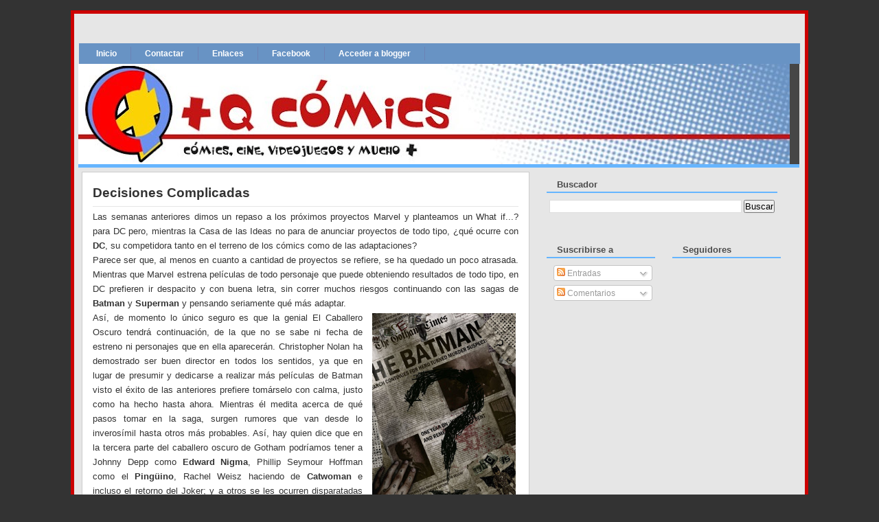

--- FILE ---
content_type: text/html; charset=UTF-8
request_url: https://masquecomics.blogspot.com/2008/12/decisiones-complicadas.html
body_size: 20274
content:
<!DOCTYPE html>
<html dir='ltr' xmlns='http://www.w3.org/1999/xhtml' xmlns:b='http://www.google.com/2005/gml/b' xmlns:data='http://www.google.com/2005/gml/data' xmlns:expr='http://www.google.com/2005/gml/expr'>
<!-- JavaScript Menu em Abas -->
<script src="//advogadosmg.googlepages.com/menuemabas.js" type="text/javascript"></script>
<script language="javascript" src="//halotemplates.s3.amazonaws.com/jquery-truncator/jquery-1.2.3.pack.js" type="text/javascript"></script>
<script language="javascript" src="//halotemplates.s3.amazonaws.com/jquery-truncator/jquery.extractor.js" type="text/javascript"></script>
<script type='text/javascript'>
$(document).ready(function() {
 
  $('.excerpt').expander({
    slicePoint:       400,  // default is 100
    expandEffect:     'fadeIn',
    expandText:         '[...]', // default is 'read more...'
    userCollapseText: '[^]'  // default is '[collapse expanded text]'
  });
 
});
</script>
<head>
<link href='https://www.blogger.com/static/v1/widgets/2944754296-widget_css_bundle.css' rel='stylesheet' type='text/css'/>
<meta content='jXvLF7R6QUKG15HmfXE7Z4g/9Ne2E1DyFr4y8IzOyNE=' name='verify-v1'/>
<meta content='text/html; charset=UTF-8' http-equiv='Content-Type'/>
<meta content='blogger' name='generator'/>
<link href='https://masquecomics.blogspot.com/favicon.ico' rel='icon' type='image/x-icon'/>
<link href='http://masquecomics.blogspot.com/2008/12/decisiones-complicadas.html' rel='canonical'/>
<link rel="alternate" type="application/atom+xml" title="+ Que Comics - Atom" href="https://masquecomics.blogspot.com/feeds/posts/default" />
<link rel="alternate" type="application/rss+xml" title="+ Que Comics - RSS" href="https://masquecomics.blogspot.com/feeds/posts/default?alt=rss" />
<link rel="service.post" type="application/atom+xml" title="+ Que Comics - Atom" href="https://www.blogger.com/feeds/10883875/posts/default" />

<link rel="alternate" type="application/atom+xml" title="+ Que Comics - Atom" href="https://masquecomics.blogspot.com/feeds/8776856366256206326/comments/default" />
<!--Can't find substitution for tag [blog.ieCssRetrofitLinks]-->
<link href='http://www.elseptimoarte.net/carteles/batman_3.jpg' rel='image_src'/>
<meta content='http://masquecomics.blogspot.com/2008/12/decisiones-complicadas.html' property='og:url'/>
<meta content='Decisiones Complicadas' property='og:title'/>
<meta content='Las semanas anteriores dimos un repaso a los próximos proyectos Marvel y planteamos un What if...? para DC pero, mientras la Casa de las Ide...' property='og:description'/>
<meta content='https://lh3.googleusercontent.com/blogger_img_proxy/AEn0k_u9Ka3W7mW1ucKIjncWAoSDOpmU-8cHCvDA45Gw3lKwcnm2tXLXp1LJu2YyFkJ8eVbgpjvwNpbs8BtgNc44EwwBWD2vMxsPQY6Ebqnev3RsIEKWK91O=w1200-h630-p-k-no-nu' property='og:image'/>
<link href='http://3.bp.blogspot.com/_LlvOebNm5Gc/SQ-YK_26VUI/AAAAAAAAAgc/rPWKET1nJnY/S220/bank-16x16.png' rel='shortcut icon'/>
<title>+ Que Comics: Decisiones Complicadas</title>
<style id='page-skin-1' type='text/css'><!--
/* ************ START OF CSS STYLING ************ */
/* -----------------------------------------------------------------------
Template Presidente Blog 01
Customizado por Presidente Blog
Blog: http://presidenteblog.blogspot.com
Designer original: Blogger Template External
Autor: Ourblogtemplates.com
----------------------------------------------------------------------- */
/* Variable definitions
========================
<Variable name="bodybgColor" description="Body Background Color"
type="color" default="#FFBBE8">
<Variable name="blogframeColor" description="Blog Background Color"
type="color" default="#800040">
<Variable name="blogBorderColor" description="Blog Border Color"
type="color" default="#800040">
<Variable name="headerbgColor" description="Header Background Color"
type="color" default="#ffffff">
<Variable name="headerBorderColor" description="Header Border Color"
type="color" default="#800040">
<Variable name="blogTitleColor" description="Blog Title Color"
type="color" default="#800040">
<Variable name="blogDescriptionColor" description="Blog Description Color"
type="color" default="#800040">
<Variable name="commentboxBorderColor" description="Comment Box Border Color"
type="color" default="#C94093">
<Variable name="linkbarbgColor" description="Linkbar Background Color"
type="color" default="#C94093">
<Variable name="linkbarBorderColor" description="Linkbar Border Color"
type="color" default="#9D1961">
<Variable name="linkbarTextColor" description="Linkbar Text Color"
type="color" default="#ffffff">
<Variable name="linkbarHoverBgColor" description="Linkbar Hover Background Color"
type="color" default="#ffffff">
<Variable name="linkbarHoverTextColor" description="Linkbar Hover Text Color"
type="color" default="#9D1961">
<Variable name="contentbgColor" description="Content Background Color"
type="color" default="#ffffff">
<Variable name="contentBorderColor" description="Content Border Color"
type="color" default="#9D1961">
<Variable name="postbgColor" description="Post Background Color"
type="color" default="#ffffff">
<Variable name="postBorderColor" description="Post Border Color"
type="color" default="#ffffff">
<Variable name="postTitleColor" description="Post Title Color"
type="color" default="#000000">
<Variable name="dateHeaderColor" description="Date Header Color"
type="color" default="#000000">
<Variable name="textColor" description="Text Color"
type="color" default="#191919">
<Variable name="mainLinkColor" description="Main Link Color"
type="color" default="#333333">
<Variable name="mainHoverLinkColor" description="Main Hover Link Color"
type="color" default="#9D1961">
<Variable name="mainVisitedLinkColor" description="Main Visited Link Color"
type="color" default="#9D1961">
<Variable name="blogQuoteColor" description="Blog Quote Color"
type="color" default="#191919">
<Variable name="codeTextColor" description="Code Text Color"
type="color" default="#660000">
<Variable name="imageBorderColor" description="Photo Border Color"
type="color" default="#f5f5f5">
<Variable name="postfooterbgColor" description="Postfooter Background Color"
type="color" default="#E590C8">
<Variable name="postfooterBorderColor" description="Postfooter Border Color"
type="color" default="#E590C8">
<Variable name="postfooterTextColor" description="Postfooter Text Color"
type="color" default="#b8659C">
<Variable name="postfooterLinkColor" description="Postfooter Link Color"
type="color" default="#b8659C">
<Variable name="commentTabLinkColor" description="Comment Tab Link Color"
type="color" default="#b8659C">
<Variable name="feedlinksColor" description="Feed Links Color"
type="color" default="#9D1961">
<Variable name="mainsidebarbgColor" description="Main Sidebar Background Color"
type="color" default="#FFBBE8">
<Variable name="mainbordersidebarbgColor" description="Main Border Sidebar Background Color"type="color" default="#FFBBE8">
<Variable name="sidebar1bgColor" description="Sidebar1 Background Color"
type="color" default="#FFBBE8">
<Variable name="sidebar2bgColor" description="Sidebar2 Background Color"
type="color" default="#FFBBE8">
<Variable name="sidebar3bgColor" description="Sidebar3 Background Color"
type="color" default="#FFBBE8">
<Variable name="sidebar1BorderColor" description="Sidebar1 Border Color"
type="color" default="#C94093">
<Variable name="sidebar2BorderColor" description="Sidebar2 Border Color"
type="color" default="#C94093">
<Variable name="sidebar3BorderColor" description="Sidebar3 Border Color"
type="color" default="#C94093">
<Variable name="sidebar1HeaderBgColor" description="Sidebar1 Header Background Color"
type="color" default="#ffffff">
<Variable name="sidebar2HeaderBgColor" description="Sidebar2 Header Background Color"
type="color" default="#ffffff">
<Variable name="sidebar3HeaderBgColor" description="Sidebar3 Header Background Color"
type="color" default="#ffffff">
<Variable name="sidebar1HeaderBorderColor" description="Sidebar1 Header Border Color"
type="color" default="#C94093">
<Variable name="sidebar2HeaderBorderColor" description="Sidebar2 Header Border Color"
type="color" default="#C94093">
<Variable name="sidebar3HeaderBorderColor" description="Sidebar3 Header Border Color"
type="color" default="#C94093">
<Variable name="sidebar1HeaderColor" description="Sidebar1 Header Color"
type="color" default="#000000">
<Variable name="sidebar2HeaderColor" description="Sidebar2 Header Color"
type="color" default="#000000">
<Variable name="sidebar3HeaderColor" description="Sidebar3 Header Color"
type="color" default="#000000">
<Variable name="sidebar1TextColor" description="Sidebar1 Text Color"
type="color" default="#9D1961">
<Variable name="sidebar2TextColor" description="Sidebar2 Text Color"
type="color" default="#9D1961">
<Variable name="sidebar3TextColor" description="Sidebar3 Text Color"
type="color" default="#9D1961">
<Variable name="sidebar1LinkColor" description="Sidebar1 Link Color"
type="color" default="#9D1961">
<Variable name="sidebar2LinkColor" description="Sidebar2 Link Color"
type="color" default="#9D1961">
<Variable name="sidebar3LinkColor" description="Sidebar3 Link Color"
type="color" default="#9D1961">
<Variable name="sidebar1HoverLinkColor" description="Sidebar1 Hover Link Color"
type="color" default="#000000">
<Variable name="sidebar2HoverLinkColor" description="Sidebar2 Hover Link Color"
type="color" default="#000000">
<Variable name="sidebar3HoverLinkColor" description="Sidebar3 Hover Link Color"
type="color" default="#000000">
<Variable name="sidebar1VisitedLinkColor" description="Sidebar1 Visited Link Color"
type="color" default="#000000">
<Variable name="sidebar2VisitedLinkColor" description="Sidebar2 Visited Link Color"
type="color" default="#000000">
<Variable name="sidebar3VisitedLinkColor" description="Sidebar3 Visited Link Color"
type="color" default="#000000">
<Variable name="lowerbarbgColor" description="Lowerbar Background Color"
type="color" default="#ffffff">
<Variable name="lowerbarBorderColor" description="Lowerbar Border Color"
type="color" default="#C94093">
<Variable name="lowerbarHeaderColor" description="Lowerbar Header Color"
type="color" default="#000000">
<Variable name="lowerbarTextColor" description="Lowerbar Text Color"
type="color" default="#9D1961">
<Variable name="lowerbarLinkColor" description="Lowerbar Link Color"
type="color" default="#9D1961">
<Variable name="lowerbarHoverLinkColor" description="Lowerbar Hover Link Color"
type="color" default="#000000">
<Variable name="lowerbarVisitedLinkColor" description="Lowerbar Visited Link Color"
type="color" default="#000000">
<Variable name="lowerbarListLineColor" description="Lowerbar List Line Color"
type="color" default="#000000">
<Variable name="commentTitleColor" description="Comment Header Color"
type="color" default="#000000">
<Variable name="commentAuthorBgColor" description="Comment Author Background Color"
type="color" default="#9D1961">
<Variable name="commentauthorColor" description="Comment Author Color"
type="color" default="#9D1961">
<Variable name="commentTimeStampColor" description="Comment Timestamp Color"
type="color" default="#C94093">
<Variable name="commentTextColor" description="Comment Text Color"
type="color" default="#4c4c4c">
<Variable name="footerbgColor" description="Footer Background Color"
type="color" default="#ffffff">
<Variable name="footerBorderColor" description="Footer Border Color"
type="color" default="#000000">
<Variable name="footerHeaderColor" description="Footer Header Color"
type="color" default="#000000">
<Variable name="footerTextColor" description="Footer Text Color"
type="color" default="#C94093">
<Variable name="footerLinkColor" description="Footer Link Color"
type="color" default="#C94093">
<Variable name="footerHoverLinkColor" description="Footer Hover Link Color"
type="color" default="#C94093">
<Variable name="footerVisitedLinkColor" description="Footer Visited Link Color"
type="color" default="#C94093">
<Variable name="blogTitleFont" description="Blog Title Font"
type="font"
default="normal bold 273% Georgia, Times, serif"
>
<Variable name="blogDescriptionFont" description="Blog Description Font"
type="font"
default="normal normal 104% georgia,helvetica,verdana,Georgia, serif"
>
<Variable name="linkbarTextFont" description="Linkbar Text Font"
type="font"
default="normal normal 77% Verdana, sans-serif"
>
<Variable name="dateHeaderFont" description="Date Header Font"
type="font"
default="normal bold 117% Arial, sans-serif"
>
<Variable name="postTitleFont" description="Post Title Font"
type="font"
default="normal bold 180% Georgia, Times, serif"
>
<Variable name="textFont" description="Text Font"
type="font"
default="normal normal 90% Arial, sans-serif"
>
<Variable name="quoteFont" description="Blog Quote Font"
type="font"
default="normal normal 92% helvetica,tahoma,verdana,arial,times,Sans-serif"
>
<Variable name="sidebarHeaderFont" description="Sidebar Title Font"
type="font"
default="normal bold 117% Arial, sans-serif"
>
<Variable name="sidebarTextFont" description="Sidebar Text Font"
type="font"
default="normal normal 78% Arial, Verdana, sans-serif"
>
<Variable name="postfooterTextFont" description="Post-Footer Text Font"
type="font"
default="normal normal 93% Arial, sans-serif"
>
<Variable name="commentTitleFont" description="Comment Title Font"
type="font"
default="normal bold 120% Arial, sans-serif"
>
<Variable name="commentTextFont" description="Comment Text Font"
type="font"
default="normal normal 95% Arial, sans-serif"
>
<Variable name="footerHeaderFont" description="Footer Header Font"
type="font"
default="normal bold 131% Trebuchet, Trebuchet MS, Arial, sans-serif"
>
<Variable name="footerTextFont" description="Footer Text Font"
type="font"
default="normal normal 76% Trebuchet, Trebuchet MS, Arial, sans-serif"
>
*/
/* -----   GLOBAL   -----  */
* {margin:0; padding:0;}
body {
margin: 0px 0px 0px 0px;
padding: 0px 0px 0px 0px;
text-align: center;
color: #333333;
background: #333 url(https://lh3.googleusercontent.com/blogger_img_proxy/AEn0k_tBzxmxDyDsAnbXOKdGdGnCL9NkztpSip4FGIeEJZCDXcoVjG-2-sYIaZSQmAcxCVp6adMfs5IsubVAjmn4Y_5YiBe-yQSrwQkpf8lQcV4hkiDc5A=s0-d) center;
font-family: arial,verdana,helvetica,tahoma,Sans-serif;
font-size: 100%;
width: 100%;
}
#outer-wrapper {
margin: 0 auto;   /* to make the template lay in the screen center */
padding: 0px 0px 0px 0px;
margin-top: 15px;
margin-bottom: 30px;
position: relative;
width: 100%;
text-align: center;
}
#blog-wrapper {
margin: 0 auto;   /* to make the template lay in the screen center */
padding: 6px 8px 6px 6px;
margin-top: 15px;
margin-bottom: 10px;
text-align: center;
position: relative;
width: 1050px;
background: #e6e6e6;
border: 5px solid #CC0000;/*BORDE ROJO */
}
#spacer {clear: both; margin: 0; padding: 0;}
/* global link attributes */
a {color: #3D81EE; text-decoration: none;}
a:hover {color: #C3D9FF; text-decoration: underline;}
a:visited {color: #66B5FF; text-decoration:none;}
/* Blogger Navigation Bar /BARRA BLOGGER */
#Navbar1 {
margin: 0;
padding: 0;
visibility: hidden;
display: none;
}
/* -----   HEADER   -----  */
#upper-wrapper {
margin: 0;
padding: 0;
width: 100%;
}
#header-wrapper {
margin: 0px 0px 0px 0px;
padding: 0px 0px 0px 0px;
text-align: center;
background: #464646;
border-bottom:5px solid #66B5FF;
}
#header {
margin: 0px 0px 0px 0px;
padding: 0px 0px 0px 0px;
text-align: left;
}
#header h1 {
color: #efefef;
font: normal normal 223% Trebuchet, Trebuchet MS, Arial, sans-serif;
text-align: center;
margin: 0px 0px 0px 0px;
padding: 40px 30px 0px 30px;
}
#header h1 a {
text-decoration: none;
color: #efefef;
}
#header h1 a:hover {
text-decoration: underline;
color: #666666;
}
#header .description {
color: #666666;
font: italic normal 103% Arial, sans-serif;
text-align: center;
margin: 0px 0px 0px 0px;
padding: 10px 30px 40px 30px;
}
#header h1 p, #header .description p {margin:0;padding:0}
#header a img {
margin: 0px 0px 0px 0px;
padding: 0px 0px 0px 0px;
border: 0;
}
/* -----   LINKBAR/BARRA DE ARRIBA   -----  */
#linkbar {
margin: 36px 0px 0px 0px;
padding: 0px 0px 0px 0px;
width: 100%;
position: relative;
background: #6893c4;/*CC0000 Rojo antes #66B5FF*/
border: 1px solid #e6e6e6;
border-bottom: 0;
}
#linkbar ul {
margin: 0px 0px 0px 0px;
padding: 5px 5px 7px 5px;
text-align: left;
list-style-type:none;
}
#linkbar li {
display: inline;
margin: 0px 0px 0px 0px;
padding: 0px 0px 0px 0px;
}
#linkbar h2 {
margin: 0px 0px 0px 0px;
padding: 0px 0px 0px 0px;
display: none;
visibility: hidden;
}
#linkbar a {
clear: both;
margin: 0px -4px 0px 0px;
padding: 3px 20px 3px 20px;
width:100%;
text-decoration:none;
font: normal bold 74% Arial, sans-serif;
color: #ffffff;
border-right: 1px solid #6C82B5;
}
#linkbar a:hover {
color: #C3D9FF;
background: #ffffff;
}
/* -----   MAIN   -----  */
#content-wrapper {
margin: 0px 0px 0px 0px;
padding: 0px 0px 0px 0px;
width: 100%;
position: relative;
text-align: left;
background: #e6e6e6;
border: 1px solid #e6e6e6;
border-top: 0;
}
#main-wrapper {
float: left;
position: relative;
width: 650px;
margin: 6px 0px 6px 4px;
padding: 0px 0px 0px 0px;
text-align: left;
background: #ffffff;
border: 1px solid #cccccc;
word-wrap: break-word; /* fix for long text breaking sidebar float in IE */
overflow: hidden; /* fix for long non-text content breaking IE sidebar float */
}
#main {
margin: 0px 0px 0px 0px;
padding: 0px 0px 15px 0px;
width: 100%;
color: #333333;
font: normal normal 83% Arial, sans-serif;
}
#main .widget {
margin: 0px 0px 0px 0px;
padding: 15px 15px 0px 15px;
}
h2.date-header {
margin: 10px 0px 3px 0px;
padding: 0px 0px 0px 0px;
text-align: right;
color: #808080;
font: italic normal 80% Arial, sans-serif;
text-decoration: none;
}
.date-header span {
margin: 0px 0px 0px 0px;
padding: 0px 0px 0px 0px;
}
.post {
margin: 0px 0px 0px 0px;
padding: 0px 0px 0px 0px;
line-height: 1.6em;
text-align: left;
}
.post h3 {
margin: 0px 0px 4px 0px;
padding: 0px 0px 4px 0px;
color: #333333;
font: normal bold 142% Trebuchet, Trebuchet MS, Arial, sans-serif;
text-decoration: none;
text-align: left;
line-height: 1.6em;
border-bottom: 1px solid #e6e6e6;
}
.post h3 a, .post h3 a:visited {
color: #333333;
text-decoration: none;
}
.post h3 a:hover {
color: #333333;
text-decoration: underline;
}
.post-body p {
/* Fix bug in IE5/Win with italics in posts */
margin: 0px 0px 0px 0px;
padding: 3px 0px 3px 0px;
display: block; /* to fix floating-ads wrapping problem in IE */
height: 1%;
overflow: visible;
}
.post-body p a, .post-body p a:visited {
color: #3D81EE;
text-decoration: none;
}
.post-body a:hover {
text-decoration: underline;
color: #C3D9FF;
}
.post ul {
margin: 0px 0px 0px 0px;
padding: 12px 0px 12px 30px;
list-style-type: disc;
line-height: 2.0em;
font-size: 95%;
}
.post ol {
margin: 0px 0px 0px 0px;
padding: 12px 0px 12px 30px;
line-height: 2.0em;
font-size: 95%;
}
.post li {
margin: 0px 0px 0px 0px;
padding: 0px 0px 0px 0px;
line-height: 1.5em;
}
a img {
margin: 5px 5px 5px 5px;
padding: 0px 0px 0px 0px;
border:0px #fff
}
.post img {
margin: 5px;
padding: 3px;
border: 1px solid #ffffff;
}
/* -----   Bookmarking  ----- */
.book {
margin-top:5px;
background:#fdfdfd;
padding:2px 2px 2px 2px;
border:1px solid #f0f0f0;
}
.rsociales ul {
display:inline;
margin:0pt !important;
padding:0pt !important;
}
.rsociales li {
background:transparent none repeat scroll 0%;
display:inline;
list-style-type:none;
margin:0pt;
padding:2px;
}
.rsociales img {
border:0pt none;
float:none;
margin:0pt;
padding:0pt;
}
.rsociales-sobre {
opacity:0.4;
}
.rsociales-sobre:hover {
opacity:1;
}
/*-- ÃƒÂ&#173;cones Posts --*/
.post-comment-link {
background:url(https://lh3.googleusercontent.com/blogger_img_proxy/AEn0k_uMcNNuvUH-Rpv4HPyU2ymPV4xbri0D9Fsi_6xUlX3MZ-FbgG4iICz1-FFuqsABlyLZd2foz4XyJv-SKKL3Bq2C3EZGfpKQBcWVi1igw8i__6DnAflKd5D9smS2Du1J53vKRKUA2U97N8YxJao9=s0-d) no-repeat;
margin:0;
padding:0 0 0 18px;
}
.post-backlinks {
background:url(https://lh3.googleusercontent.com/blogger_img_proxy/AEn0k_vg0KU-lpLLGm0z7FBxqC_bnFiLUZ4Lf8Wf83Y5MjKH-a6WMt3zbszV7dxrSkTcsLpn79W29uf1Ly5cM2x7iV3kNrP21SJneNtzx7gI1SSwcUtRpEA=s0-d) no-repeat;
margin:0;
padding:0 0 0 18px;
}
.post-labels {
background:url(https://lh3.googleusercontent.com/blogger_img_proxy/AEn0k_siUeKvp4LBnS9MjViMrYZVstgfXKjUh0Ouj44yFwDeKZxNUUD4IwN6KMCIaQU3UfdZfiLoZ8BnKwNAZdt2xmHwt3mji_dfodH4iJRMys45tAq32agmnEAV5fGt3dcVhmqfng=s0-d) no-repeat;
margin:0;
padding:0 0 0 18px;
}
/* -----   POST-FOOTER   ----- */
.post-footer {
display: block;
margin-top: 5px;
padding: 0px 0px 0px 0px;
font: normal normal 95% Arial, sans-serif;
color: #4c4c4c;
font-weight: normal;
border-top: 2px dotted #e6e6e6;
}
.post-footer-line {
margin: 3px 0px 0px 0px;
padding: 0px 0px 0px 0px;
}
.post-footer a {
text-decoration: none;
color: #66B5FF;
}
.post-footer a:hover {
text-decoration: none;
color: #C3D9FF;
}
#blog-pager, #blog-pager a {
margin: 0px 0px 0px 0px;
padding: 7px 0px 10px 0px;
text-align: center;
font-size: 93%;
color: #66B5FF;
}
#blog-pager a:hover {color: #C3D9FF}
#blog-pager-newer-link {
float: left;
margin: 0px 0px 0px 0px;
padding-left: 3px;
}
#blog-pager-older-link {
float: right;
margin: 0px 0px 0px 0px;
padding-right: 3px;
}
.feed-links {
margin: 0px 0px 0px 0px;
padding: 25px 3px 20px 3px;
clear: both;
line-height: 1.5em;
text-align: right;
font-size: 93%;
color: #66B5FF;
display: none;
}
.feed-links a, .feed-links a:visited {color: #66B5FF}
.feed-links a:hover {color: #C3D9FF}
/* -----   SIDEBAR   -----  */
#side-wrapper {
width: 375px;
float: right;
margin: 0px 0px 0px 0px;
padding: 6px 0px 0px 0px;
background: #e6e6e6;
border: 1px solid #e6e6e6;
word-wrap: break-word; /* fix for long text breaking sidebar float in IE */
overflow: hidden; /* fix for long non-text content breaking IE sidebar float */
}
#sidebar-wrapper {
width: 355px;
float: left;
margin: 0px 0px 0px 0px;
padding: 0px 0px 0px 0px;
word-wrap: break-word; /* fix for long text breaking sidebar float in IE */
overflow: hidden; /* fix for long non-text content breaking IE sidebar float */
}
.sidebar {
margin: 0px 0px 0px 0px;
padding: 0px 0px 0px 0px;
text-align: left;
line-height: 1.4em;
font: normal normal 78% Trebuchet, Trebuchet MS, Arial, sans-serif;
}
#sidebar1 {
width: 328px;
margin: 0px 6px 6px 0px;
padding: 6px 10px 0px 10px;
color: #666666;
background: #e6e6e6;
border: 1px solid #e6e6e6;
}
#sidebar2 {
float: left;
width: 150px;
margin: 0px 6px 0px 0px;
padding: 6px 10px 0px 10px;
color: #666666;
background: #e6e6e6;
border: 1px solid #e6e6e6;
}
#sidebar3 {
float: right;
width: 150px;
margin: 0px 0px 0px 0px;
padding: 6px 10px 0px 10px;
color: #666666;
background: #e6e6e6;
border: 1px solid #e6e6e6;
}
#sidebar1 .widget, #sidebar2 .widget, #sidebar3 .widget {
margin: 0px 0px 0px 0px;
padding: 0px 0px 10px 0px;
}
/* sidebar heading -----  */
#sidebar1 h2 {
margin: 0px -4px 10px -4px;
padding: 3px 15px 3px 15px;
text-align: left;
color: #4c4c4c;
font: normal bold 106% Arial, sans-serif;
background: #e6e6e6;
border-bottom: 2px solid #66B5FF;
text-align: left;
}
#sidebar2 h2 {
margin: 0px -4px 10px -4px;
padding: 3px 15px 3px 15px;
text-align: left;
color: #4c4c4c;
font: normal bold 106% Arial, sans-serif;
background: #e6e6e6;
border-bottom: 2px solid #66B5FF;
text-align: left;
}
#sidebar3 h2 {
margin: 0px -4px 10px -4px;
padding: 3px 15px 3px 15px;
text-align: left;
color: #4c4c4c;
font: normal bold 106% Arial, sans-serif;
background: #e6e6e6;
border-bottom: 2px solid #66B5FF;
text-align: left;
}
.sidebar ul, #BlogArchive1 ul {
margin: 0px 0px 0px 0px;
padding: 0px 0px 0px 0px;
list-style-type:none;
}
.sidebar li, #BlogArchive1 li {
margin: 0px 0px 0px 0px;
padding: 0px 0px 0px 0px;
line-height: 1.5em;
border-bottom:1px dotted #cccccc;
background:url(https://blogger.googleusercontent.com/img/b/R29vZ2xl/AVvXsEiuAJ_m9BuicstBdbAEnPzapkwNS4QvUrDyAB9c7L41hDquq8DPF436JII3isbL_OnC6g2Cd4p6j34Ohi3yWM8IBlT4vyYYPYJJE1ifisNUoc5M3wozmGVH31CeImRm1TssCMg3/s315/flecha.png) no-repeat 0 0px; padding-left:20px;
}
#sidebar2 ul{
list-style: none;
margin:0; padding:0;
}
#sidebar3 ul{
list-style: none;
margin:0; padding:0;
}
#sidebar1 a {
color: #666666;
text-decoration: none;
}
#sidebar2 a {
color: #666666;
text-decoration: none;
}
#sidebar3 a {
color: #666666;
text-decoration: none;
}
#sidebar1 a:hover {
text-decoration: underline;
color: #0066CC;
}
#sidebar2 a:hover {
text-decoration: underline;
color: #0066CC;
}
#sidebar3 a:hover {
text-decoration: underline;
color: #0066CC;
}
#sidebar1 a:visited {
text-decoration: none;
color: #666666;
}
#sidebar2 a:visited {
text-decoration: none;
color: #666666;
}
#sidebar3 a:visited {
text-decoration: none;
color: #666666;
}
.sidebar a img {
margin: 0px 0px 0px 0px;
padding: 0px 0px 0px 0px;
}
.sidebar a img {
margin: 0px 0px 0px 0px;
padding: 0px 0px 0px 0px;
}
/* -----   PROFILE   -----  */
.profile-img a img {
display: block;
float: left;
margin: 0px 0px 0px 0px;
padding: 0px 0px 0px 0px;
clear: both;
}
.profile-textblock {
margin: 0px 0px 0px 0px;
padding: 10px 0px 10px 0px;
clear: both;
line-height: 1.6em;
}
.profile-data {
margin: 0px 0px 0px 0px;
padding: 0px 0px 0px 0px;
font-weight: normal;
font-style: italic;
}
.profile-datablock {
margin: 0px 0px 0px 0px;
padding: 0px 0px 0px 0px;
}
.profile-link {
margin: 0px 0px 0px 0px;
padding: 0px 0px 0px 0px;
}
/*--------Tabber ---------------------------------*/
#tabsidebar-wrapper{width: 328px;float: right;border: 1px none #CCC;margin-bottom: 15px;}
.tabberlive .tabbertabhide {display:none;}
.tabber {display:none;}
.tabberlive {margin-top:1em;}
.tabber h2 {border-bottom:2px solid #5B0;margin-bottom: .3em;padding: 0;line-height:1.2em;}
.tabber .widget {margin-bottom: 1em;}
.tabber .widget-content {margin: 0 5px;}
ul.tabbernav{margin:0;padding: 8px 0;border-bottom: 1px solid #CCC;}
ul.tabbernav li{list-style: none;margin: 0;display: inline;}
ul.tabbernav li a{padding: 8px 0.5em;margin-right:2px;border: 1px solid #CCC;border-bottom: none;background: #EEE;text-decoration: none;}
ul.tabbernav li a:link { color:#369;}
ul.tabbernav li a:visited { color: #369;}
ul.tabbernav li a:hover{color:#00F; background: #CCC; border-color: #CCC;}
ul.tabbernav li.tabberactive a{background-color: #FFF;color: #369;border-bottom: 1px solid #FFF;}
ul.tabbernav li.tabberactive a:hover{color: #369;background: #FFF;border-bottom: 1px solid #FFF;}
.tabberlive .tabbertab {background: #FFF;padding:5px;border:1px solid #CCC;border-top:0;}
.tabberlive .tabbertab h2 {display:none;}
.tabberlive .tabbertab h3 {display:none;}
/* -----   BLOCKQUOTE   ----- */
blockquote {
margin: 12px 30px 12px 20px;
padding: 0px 0px 0px 10px;
font: italic normal 97% Arial, sans-serif;
line-height: 1.6em;
color: efefef;
border: 1px solid #c0c0c0;
background: #f5f5f5;
}
/* -----   CODE   ----- */
code {
color: #efefef;
font-size: 110%;
}
/* -----   COMMENT   -----  */
#comments {
margin: 0px 0px 0px 0px;
padding: 15px 20px 15px 20px;
text-align: left;
color: #4c4c4c;
font: normal normal 94% Trebuchet, Trebuchet MS, Arial, sans-serif;
border: 1px solid #cccccc;
background:#fff;
}
/* comment-header */
#comments h4 {
margin: 10px 0px 0px 0px;
padding: 3px 0px 3px 0px;
color: #32527A;
font: normal normal 128% Trebuchet, Trebuchet MS, Arial, sans-serif;
}
.deleted-comment {
font-style:italic;
color:gray;
margin: 3px 0px 3px 0px;
}
.comment-author {
margin: 15px 0px 10px 0px;
padding: 15px 0px 0px 20px;
color: #32527A;
background: #C3D9FF;
border-top: 1px dotted #cccccc;
}
.comment-author a {color: #32527A;text-decoration:none;}
.comment-author a:hover {color: #C3D9FF;text-decoration:underline;}
.comment-body {
margin: 0px 0px 0px 0px;
padding: 0px 0px 4px 20px;
}
.comment-footer {
margin: 0px 0px 20px 0px;
padding: 0px 0px 0px 75px;
}
.comment-timestamp, .comment-timestamp a {
margin: 0px 0px 0px 0px;
padding: 0px 0px 0px 0px;
color: gray;
font-size: 95%;
text-decoration: none;
}
.comment-body p {
margin: 0px 0px 0px 0px;
padding: 0px 0px 0px 0px;
line-height: 1.6em;
}
#comments ul {
margin: 0px 0px 0px 0px;
padding: 0px 0px 0px 0px;
list-style-type: disc;
}
#comments li {
margin: 0px 0px 0px 0px;
padding: 0px 0px 0px 0px;
}
a.comment-link {
/* ie5.0/win doesn't apply padding to inline elements,
so we hide these two declarations from it */
padding: 0px 0px 0px 0px;
}
.comentariosadd{
height: 30px;
}
.comentariosadd a{
display:block;
background:transparent url(https://lh3.googleusercontent.com/blogger_img_proxy/AEn0k_smh_Hs03XZzaKuOAs6fXG7-I1ctLkfRwp561sI_vGY6oIBwFzRpdCp6Fkxt2bPiCn56-0ED_4Yuu-7bChfKq1ois5mFNSppRlUv9kNDXW7nUTGEiSaKwYPAbw=s0-d) no-repeat 0% 0%;
height:23px;
width:101px;
float: right;
text-indent: -6000px;
}
.comentariosadd a:hover{
display:block;
background:transparent url(https://lh3.googleusercontent.com/blogger_img_proxy/AEn0k_smh_Hs03XZzaKuOAs6fXG7-I1ctLkfRwp561sI_vGY6oIBwFzRpdCp6Fkxt2bPiCn56-0ED_4Yuu-7bChfKq1ois5mFNSppRlUv9kNDXW7nUTGEiSaKwYPAbw=s0-d) no-repeat 0% 0%;
height:23px;
width:101px;
border-bottom:2px solid #c52823;
text-indent: -6000px;
}
html>body a.comment-link {
/* respecified, for ie5/mac's benefit */
padding-left: 0px;
}
/* -----   LOWER SECTION   -----  */
#lower-wrapper {
margin: 0;
padding: 0;
width: 100%;
font: normal normal 78% Trebuchet, Trebuchet MS, Arial, sans-serif;
color: #ffffff;
background: #000000;
border-top: 4px solid #66B5FF;
}
#lowerbar-wrapper {
float: left;
margin: 0px 0px 0px 0px;
padding: 0px 0px 15px 0px;
width: 33%;
text-align: left;
line-height: 1.3em;
background: #000000;
word-wrap: break-word; /* fix for long text breaking sidebar float in IE */
overflow: hidden; /* fix for long non-text content breaking IE sidebar float */
}
#lowerads-wrapper {
float: left;
margin: 0px 0px 0px 0px;
padding: 0px 0px 15px 0px;
width: 900px;
text-align: center;
background: #000000;
word-wrap: break-word; /* fix for long text breaking sidebar float in IE */
overflow: hidden; /* fix for long non-text content breaking IE sidebar float */
}
.lowerbar {margin: 0; padding: 0;}
.lowerbar .widget {margin: 0; padding: 20px 20px 0px 40px;}
.lowerads {margin: 0; padding: 0;}
.lowerads .widget {margin: 0; padding: 0px 0px 0px 0px;}
.lowerbar h2 {
margin: 0px 0px 7px -20px;
padding: 0px 0px 5px 0px;
color: #C3D9FF;
font: normal bold 106% Arial, sans-serif;
text-align: left;
border-bottom: 1px solid #e6e6e6;
}
.lowerbar ul {
margin: 0px 0px 0px 0px;
padding: 0px 0px 0px 0px;
list-style-type: none;
}
.lowerbar li {
margin: 0px 0px 7px 0px;
padding: 0px 0px 5px 0px;
border-bottom: 1px dashed #e6e6e6;
}
.lowerbar a {color: #e6e6e6; text-decoration: none;}
.lowerbar a:hover {text-decoration: underline; color: #b3b3b3;}
.lowerbar a:visited {text-decoration: none; color: #e6e6e6;}
/* -----   FOOTER   ----- */
#footer-wrapper {
clear: both;
display: inline; /* handles IE margin bug */
float: left;
width: 100%;
margin: 6px 0px 0px 0px;
padding: 0px 0px 0px 0px;
background: #efefef;
border: 1px solid #e6e6e6;
}
#footer {
margin: 0px 0px 0px 0px;
padding: 0px 0px 0px 0px;
text-align: left;
color: #000000;
font: normal normal 73% Arial, sans-serif;
line-height: 1.6em;
}
#footer h2 {
margin: 0px 0px 0px 0px;
padding: 3px 0px 3px 0px;
color: #e6e6e6;
font: normal bold 113% Arial, sans-serif;
}
#footer .widget {
margin: 0px 0px 0px 0px;
padding: 7px 10px 7px 10px;
}
.footer p {margin: 0; padding: 0}
.footer a {
color: #2D6E89;
text-decoration: none;
}
.footer a:hover {
color: #C3D9FF;
text-decoration: underline;
}
.footer a:visited {
color: #66B5FF;
text-decoration: none;
}
/* -----   OUTER ADS   -----  */
#topads-wrapper {
margin: 0;
padding: 0;
position: relative;
text-align: center;
width: 100%;
}
#topads {margin: 0; padding: 0;}
#bottomads-wrapper {
margin: 0;
padding: 0;
position: relative;
text-align: center;
width: 100%;
}
#bottomads {margin: 0; padding: 10px 0;}
#header-bottom{
width:100%;
text-align: center;
margin-top:.6em;
word-wrap: break-word; /* fix for long text breaking sidebar float in IE */
overflow: hidden;     /* fix for long non-text content breaking IE
sidebar float */
}
/* -----   CREDIT   ----- */
#credit {
margin: 0px 0px 0px 0px;
padding: 2px 0px 0px 0px;
width: 100%;
height: 26px;
clear: both;
font-family: verdana, helvetica;
font-size: 70%;
color: #777777;
font-weight: normal;
background: #777777;
}
#creditleft {
margin: 0px 0px 0px 0px;
padding: 7px 0px 0px 0px;
height: 26px;
position: relative;
float: left;
text-align: left;
display: inline;
width: 71%;
background: #ffffff;
}
#creditright {
margin: -33px 0px 0px 0px;
padding: 7px 0px 0px 0px;
height: 26px;
position: relative;
float: right;
text-align:right;
display: inline;
width: 30%;
background: #ffffff;
}
#creditleft p {
margin: 0;
padding: 0
}
#creditright p {
margin: 0;
padding: 0
}
#creditleft a, .creditleft a:hover, .creditleft a:visited {
color: #777777;
text-decoration: underline;
}
#creditright a, .creditright a:hover, .creditright a:visited {
color: #777777;
text-decoration: underline;
}
/* ************ END OF CSS STYLING ************ */
/** Page structure tweaks for layout editor wireframe */
body#layout #main,
body#layout #sidebar {
padding: 0;
}
.blog-author-comment p {
margin: 15px 0px 10px 0px;
padding: 0px 0px 0px 20px;
color: #319D0B;
background:#fff;
}

--></style>
<script type='text/javascript'>
//<![CDATA[
var relatedTitles = new Array();
var relatedTitlesNum = 0;
var relatedUrls = new Array();
function related_results_labels(json) {
for (var i = 0; i < json.feed.entry.length; i++) {
var entry = json.feed.entry[i];
relatedTitles[relatedTitlesNum] = entry.title.$t;
for (var k = 0; k < entry.link.length; k++) {
if (entry.link[k].rel == 'alternate') {
relatedUrls[relatedTitlesNum] = entry.link[k].href;
relatedTitlesNum++;
break;
}
}
}
}
function removeRelatedDuplicates() {
var tmp = new Array(0);
var tmp2 = new Array(0);
for(var i = 0; i < relatedUrls.length; i++) {
if(!contains(tmp, relatedUrls[i])) {
tmp.length += 1;
tmp[tmp.length - 1] = relatedUrls[i];
tmp2.length += 1;
tmp2[tmp2.length - 1] = relatedTitles[i];
}
}
relatedTitles = tmp2;
relatedUrls = tmp;
}
function contains(a, e) {
for(var j = 0; j < a.length; j++) if (a[j]==e) return true;
return false;
}
function printRelatedLabels() {
var r = Math.floor((relatedTitles.length - 1) * Math.random());
var i = 0;
document.write('<ul>');
while (i < relatedTitles.length && i < 20) {
document.write('<li><a href="' + relatedUrls[r] + '">' + relatedTitles[r] +
'</a></li>');
if (r < relatedTitles.length - 1) {
r++;
} else {
r = 0;
}
i++;
}
document.write('</ul>');
}
//]]>
</script>
<script type='text/javascript'>
summary_noimg = 500;
summary_img = 500;
img_thumb_height = 170;
img_thumb_width = 190;
</script>
<script src="//vietwebguide2.googlepages.com/summary-post-v20-test.js" type="text/javascript"></script>
<link href='https://www.blogger.com/dyn-css/authorization.css?targetBlogID=10883875&amp;zx=5dfb6c2e-ef6f-46e9-9fc7-41c0e60006d1' media='none' onload='if(media!=&#39;all&#39;)media=&#39;all&#39;' rel='stylesheet'/><noscript><link href='https://www.blogger.com/dyn-css/authorization.css?targetBlogID=10883875&amp;zx=5dfb6c2e-ef6f-46e9-9fc7-41c0e60006d1' rel='stylesheet'/></noscript>
<meta name='google-adsense-platform-account' content='ca-host-pub-1556223355139109'/>
<meta name='google-adsense-platform-domain' content='blogspot.com'/>

</head>
<body>
<div class='navbar section' id='navbar'><div class='widget Navbar' data-version='1' id='Navbar1'><script type="text/javascript">
    function setAttributeOnload(object, attribute, val) {
      if(window.addEventListener) {
        window.addEventListener('load',
          function(){ object[attribute] = val; }, false);
      } else {
        window.attachEvent('onload', function(){ object[attribute] = val; });
      }
    }
  </script>
<div id="navbar-iframe-container"></div>
<script type="text/javascript" src="https://apis.google.com/js/platform.js"></script>
<script type="text/javascript">
      gapi.load("gapi.iframes:gapi.iframes.style.bubble", function() {
        if (gapi.iframes && gapi.iframes.getContext) {
          gapi.iframes.getContext().openChild({
              url: 'https://www.blogger.com/navbar/10883875?po\x3d8776856366256206326\x26origin\x3dhttps://masquecomics.blogspot.com',
              where: document.getElementById("navbar-iframe-container"),
              id: "navbar-iframe"
          });
        }
      });
    </script><script type="text/javascript">
(function() {
var script = document.createElement('script');
script.type = 'text/javascript';
script.src = '//pagead2.googlesyndication.com/pagead/js/google_top_exp.js';
var head = document.getElementsByTagName('head')[0];
if (head) {
head.appendChild(script);
}})();
</script>
</div></div>
<div id='outer-wrapper'>
<!-- skip links for text browsers -->
<span id='skiplinks' style='display:none;'>
<a href='#main'>skip to main </a> |
<a href='#sidebar'>skip to sidebar</a>
</span>
<div id='topads-wrapper'>
<div class='topads no-items section' id='topads'></div>
</div>
<div id='blog-wrapper'>
<div id='upper-wrapper'>
<div id='linkbar-wrapper'>
<div class='linkbar section' id='linkbar'><div class='widget LinkList' data-version='1' id='LinkList1'>
<h2>Principal</h2>
<div class='widget-content'>
<ul>
<li><a href='http://masquecomics.blogspot.com/'>Inicio</a></li>
<li><a href='http://mailto:masquecomics@gmail.com/'>Contactar</a></li>
<li><a href='http://es.es/'>Enlaces</a></li>
<li><a href='http://k.es/'>Facebook</a></li>
<li><a href="//www.blogger.com/home">Acceder a blogger</a></li>
</ul>
<div class='clear'></div>
</div>
</div></div>
</div>
<div id='header-wrapper'>
<div class='header section' id='header'><div class='widget Header' data-version='1' id='Header1'>
<div id='header-inner'>
<a href='https://masquecomics.blogspot.com/' style='display: block'>
<img alt='+ Que Comics' height='146px; ' id='Header1_headerimg' src='https://blogger.googleusercontent.com/img/b/R29vZ2xl/AVvXsEjtkggD7Q5zotprQyZwVOveSjLZxcPPS4x_bSOX-ealWs_vJqxRA1MOs9akSDtPyhtKPpcwxON85-9Akb5htzl74AQd-YjdlJdI4341FGC44WAJlAmyYhRbUhNqNWNBsNjpm0cZYQ/s1036-r/Logo+QC_nuevo4.jpg' style='display: block' width='1036px; '/>
</a>
</div>
</div></div>
</div>
<div style='clear: both;'></div>
<div style='clear: both;'></div>
</div>
<!-- end upper-wrapper -->
<div id='content-wrapper'>
<div id='main-wrapper'>
<div class='main section' id='main'><div class='widget Blog' data-version='1' id='Blog1'>
<div class='blog-posts hfeed'>

          <div class="date-outer">
        

          <div class="date-posts">
        
<div class='post-outer'>
<div class='post hentry uncustomized-post-template'>
<a name='8776856366256206326'></a>
<h3 class='post-title entry-title'>
<a href='https://masquecomics.blogspot.com/2008/12/decisiones-complicadas.html'>Decisiones Complicadas</a>
</h3>
<div class='post-header-line-1'></div>
<div class='post-body entry-content'>
<div style="text-align: justify;">Las semanas anteriores dimos un repaso a los próximos proyectos Marvel y planteamos un What if...? para DC pero, mientras la Casa de las Ideas no para de anunciar proyectos de todo tipo, &#191;qué ocurre con<span style="font-weight: bold;"> DC</span>, su competidora tanto en el terreno de los cómics como de las adaptaciones?<br /></div><div style="text-align: justify;"><div style="text-align: justify;">Parece ser que, al menos en cuanto a cantidad de proyectos se refiere, se ha quedado un poco atrasada. Mientras que Marvel estrena películas de todo personaje que puede obteniendo resultados de todo tipo, en DC prefieren ir despacito y con buena letra, sin correr muchos riesgos continuando con las sagas de <span style="font-weight: bold;">Batman</span> y <span style="font-weight: bold;">Superman</span> y pensando seriamente qué más adaptar.<br /></div>Así, de momento lo  único seguro es que la genial El Caballero <a href="http://www.elseptimoarte.net/carteles/batman_3.jpg" onblur="try {parent.deselectBloggerImageGracefully();} catch(e) {}"><img alt="" border="0" src="https://lh3.googleusercontent.com/blogger_img_proxy/AEn0k_u9Ka3W7mW1ucKIjncWAoSDOpmU-8cHCvDA45Gw3lKwcnm2tXLXp1LJu2YyFkJ8eVbgpjvwNpbs8BtgNc44EwwBWD2vMxsPQY6Ebqnev3RsIEKWK91O=s0-d" style="margin: 0pt 0pt 10px 10px; float: right; cursor: pointer; width: 209px; height: 296px;"></a>Oscuro tendrá continuación, de la que no se sabe ni fecha de estreno ni personajes que en ella aparecerán. Christopher Nolan ha demostrado ser buen director en todos los sentidos, ya que en lugar de presumir y dedicarse  a realizar más películas de Batman visto el éxito de las anteriores prefiere tomárselo con calma, justo como ha hecho hasta ahora. Mientras él medita acerca de qué pasos tomar en la saga, surgen rumores que van desde lo inverosímil hasta otros más probables. Así, hay quien dice que en la tercera parte del caballero oscuro de Gotham podríamos tener a Johnny Depp como <span style="font-weight: bold;">Edward Nigma</span>, Phillip Seymour Hoffman como el <span style="font-weight: bold;">Pingüino</span>, Rachel Weisz haciendo de <span style="font-weight: bold;">Catwoman</span> e incluso el retorno del Joker; y a otros se les ocurren disparatadas ideas como Eddie Murphy interpretando a El Acertijo (será por el nombre que comparten, porque otra cosa...) o Shia LaBeouf en el papel de Robin.<br />En fin, dejemos a Nolan trabajando a su ritmo en el murciélago y pasemos al otro gran héroe de DC, <span style="font-weight: bold;">Superman</span>. Poco se sabe sobre su próxima película, ni siquiera si será la continuación con más acción que Bryan Singer prometió o si darán luz verde al proyecto de Mark Millar. Este guionista, quien ya ha tratado con el personaje en el cómic del mismo, pretende realizar una trilogía que cuente desde la destrucción de Krypton y los comienzos de Superman hasta el fin de este personaje. Como si de Peter Jackson se tratara, se estrenaría una película por año y además Millar quiere aportar un enfoque oscuro y realista al kryptoniano.<br />En cuanto al resto de personajes de DC, poco o nada seguro se sabe sobre ellos. Así, tenemos las adaptaciones de <span style="font-weight: bold;">Green Lantern</span> y <span style="font-weight: bold;">Shazam</span> propuestas para 2010 y 2011 respectivamente, el indefinidamente retrasado proyecto de la <span style="font-weight: bold;">JLA</span> (en el que ni siquiera se sabe si participará Christian Bale como Batman), rumores sobre <span style="font-weight: bold;">Plastic Man</span> y otros héroes que ansían dar el salto a la gran pantalla como son <span style="font-weight: bold;">Wonder Woman</span> y <span style="font-weight: bold;">Flash</span>.<br />En definitva, en DC juegan sobre seguro y se arriesgan poco con las adaptaciones, &#191;es esto preferible a la actitud de Marvel de llevar cuanto más mejor al cine? &#161;Qué mejor que un divertido vídeo para ejemplificar esta situación!<br /><br /></div><object height="344" width="425"><param name="movie" value="//www.youtube.com/v/av6fWfmugds&amp;hl=es&amp;fs=1"><param name="allowFullScreen" value="true"><param name="allowscriptaccess" value="always"><embed src="//www.youtube.com/v/av6fWfmugds&amp;hl=es&amp;fs=1" type="application/x-shockwave-flash" allowscriptaccess="always" allowfullscreen="true" width="425" height="344"></embed></object>
<div style='clear: both;'></div>
</div>
<div class='post-footer'>
<div class='post-footer-line post-footer-line-1'>
<span class='post-author vcard'>
Publicado por
<span class='fn'>Mike Lee</span>
</span>
<span class='post-timestamp'>
en
<a class='timestamp-link' href='https://masquecomics.blogspot.com/2008/12/decisiones-complicadas.html' rel='bookmark' title='permanent link'><abbr class='published' title='2008-12-21T17:10:00+01:00'>12/21/2008 05:10:00 p.&#8239;m.</abbr></a>
</span>
<span class='reaction-buttons'>
</span>
<span class='star-ratings'>
</span>
<span class='post-comment-link'>
</span>
<span class='post-backlinks post-comment-link'>
</span>
<span class='post-icons'>
<span class='item-action'>
<a href='https://www.blogger.com/email-post/10883875/8776856366256206326' title='Enviar entrada por correo electrónico'>
<img alt="" class="icon-action" height="13" src="//www.blogger.com/img/icon18_email.gif" width="18">
</a>
</span>
<span class='item-control blog-admin pid-1770079729'>
<a href='https://www.blogger.com/post-edit.g?blogID=10883875&postID=8776856366256206326&from=pencil' title='Editar entrada'>
<img alt='' class='icon-action' height='18' src='https://resources.blogblog.com/img/icon18_edit_allbkg.gif' width='18'/>
</a>
</span>
</span>
</div>
<div class='post-footer-line post-footer-line-2'>
<span class='post-labels'>
Sección:
<a href='https://masquecomics.blogspot.com/search/label/De%20la%20Vi%C3%B1eta%20al%20Celuloide' rel='tag'>De la Viñeta al Celuloide</a>
</span>
</div>
<div class='post-footer-line post-footer-line-3'>
<span class='post-location'>
</span>
</div>
</div>
</div>
<div class='comments' id='comments'>
<a name='comments'></a>
<h4>1 comentario:</h4>
<div id='Blog1_comments-block-wrapper'>
<dl class='avatar-comment-indent' id='comments-block'>
<dt class='comment-author ' id='c4378029070920786100'>
<a name='c4378029070920786100'></a>
<div class="avatar-image-container avatar-stock"><span dir="ltr"><a href="https://www.blogger.com/profile/11908682071760053129" target="" rel="nofollow" onclick="" class="avatar-hovercard" id="av-4378029070920786100-11908682071760053129"><img src="//www.blogger.com/img/blogger_logo_round_35.png" width="35" height="35" alt="" title="Patrick Von Steiner">

</a></span></div>
<a href='https://www.blogger.com/profile/11908682071760053129' rel='nofollow'>Patrick Von Steiner</a>
dijo...
</dt>
<dd class='comment-body' id='Blog1_cmt-4378029070920786100'>
<p>
Hombre, yo no llamaría jugar sobre seguro a gastar dinero en proyectos que no van a ninguna parte. Veamos, Justice League Mortal tuvo casting, director, guión y hasta tuvieron problemas en Australia por el dinero que les pedían para rodar ahí. Flash, guión de David Goyer descartado. Wonder Woman, guión de Whedon reescrito varias veces y descartado y otro comprado a unos novatos. Titans, guión encargado. Plastic Man, se rumorea que los Wachowski quieren hacerla. Superman, un día blanco, el día siguiente negro y antes de Return gastaron dólares y dólares en cosas tan geniales como el guión de la inmaculada concepción de Lois Lane. Green Lantern, &#191;guión y diseños? Green Arrow Supermax, guión y &#191;algo más?<BR/>Y todo esto poseyendo los derechos cinematográficos de todos los personajes la misma compañía. La Warner no es que sea precavida es que es cobarde, que no hayan hecho una película de Babylon 5  y le racaneen el presupuesto de B5: Lost Tales a JMS es una prueba evidente.
</p>
</dd>
<dd class='comment-footer'>
<span class='comment-timestamp'>
<a href='https://masquecomics.blogspot.com/2008/12/decisiones-complicadas.html?showComment=1229946060000#c4378029070920786100' title='comment permalink'>
12:41 p.&#8239;m.
</a>
<span class='item-control blog-admin pid-1278608537'>
<a class='comment-delete' href='https://www.blogger.com/comment/delete/10883875/4378029070920786100' title='Eliminar comentario'>
<img src='https://resources.blogblog.com/img/icon_delete13.gif'/>
</a>
</span>
</span>
</dd>
</dl>
</div>
<p class='comment-footer'>
<a href='https://www.blogger.com/comment/fullpage/post/10883875/8776856366256206326' onclick='javascript:window.open(this.href, "bloggerPopup", "toolbar=0,location=0,statusbar=1,menubar=0,scrollbars=yes,width=640,height=500"); return false;'>Publicar un comentario</a>
</p>
</div>
</div>

        </div></div>
      
</div>
<div class='blog-pager' id='blog-pager'>
<span id='blog-pager-newer-link'>
<a class='blog-pager-newer-link' href='https://masquecomics.blogspot.com/2008/12/qpromesas-raul-arbeloa.html' id='Blog1_blog-pager-newer-link' title='Entrada más reciente'>Entrada más reciente</a>
</span>
<span id='blog-pager-older-link'>
<a class='blog-pager-older-link' href='https://masquecomics.blogspot.com/2008/12/definime-los-siguientes-mangas-en-pocas.html' id='Blog1_blog-pager-older-link' title='Entrada antigua'>Entrada antigua</a>
</span>
<a class='home-link' href='https://masquecomics.blogspot.com/'>Inicio</a>
</div>
<div class='clear'></div>
<div class='post-feeds'>
<div class='feed-links'>
Suscribirse a:
<a class='feed-link' href='https://masquecomics.blogspot.com/feeds/8776856366256206326/comments/default' target='_blank' type='application/atom+xml'>Enviar comentarios (Atom)</a>
</div>
</div>
</div></div>
</div>
<div id='side-wrapper'>
<div class='sidebar section' id='sidebar1'><div class='widget BlogSearch' data-version='1' id='BlogSearch1'>
<h2 class='title'>Buscador</h2>
<div class='widget-content'>
<div id='BlogSearch1_form'>
<form action='https://masquecomics.blogspot.com/search' class='gsc-search-box' target='_top'>
<table cellpadding='0' cellspacing='0' class='gsc-search-box'>
<tbody>
<tr>
<td class='gsc-input'>
<input autocomplete='off' class='gsc-input' name='q' size='10' title='search' type='text' value=''/>
</td>
<td class='gsc-search-button'>
<input class='gsc-search-button' title='search' type='submit' value='Buscar'/>
</td>
</tr>
</tbody>
</table>
</form>
</div>
</div>
<div class='clear'></div>
</div></div>
<div id='sidebar-wrapper'>
<div id='tabsidebar-wrapper'>
<div class='tabber' id='tab1'>
<div class='tabbertab'>
<div class='sidebar section' id='tabbertab1'><div class='widget BlogArchive' data-version='1' id='BlogArchive1'>
<h2>Archivo</h2>
<div class='widget-content'>
<div id='ArchiveList'>
<div id='BlogArchive1_ArchiveList'>
<ul class='hierarchy'>
<li class='archivedate collapsed'>
<a class='toggle' href='javascript:void(0)'>
<span class='zippy'>

        &#9658;&#160;
      
</span>
</a>
<a class='post-count-link' href='https://masquecomics.blogspot.com/2010/'>
2010
</a>
<span class='post-count' dir='ltr'>(54)</span>
<ul class='hierarchy'>
<li class='archivedate collapsed'>
<a class='toggle' href='javascript:void(0)'>
<span class='zippy'>

        &#9658;&#160;
      
</span>
</a>
<a class='post-count-link' href='https://masquecomics.blogspot.com/2010/05/'>
mayo
</a>
<span class='post-count' dir='ltr'>(2)</span>
</li>
</ul>
<ul class='hierarchy'>
<li class='archivedate collapsed'>
<a class='toggle' href='javascript:void(0)'>
<span class='zippy'>

        &#9658;&#160;
      
</span>
</a>
<a class='post-count-link' href='https://masquecomics.blogspot.com/2010/04/'>
abril
</a>
<span class='post-count' dir='ltr'>(6)</span>
</li>
</ul>
<ul class='hierarchy'>
<li class='archivedate collapsed'>
<a class='toggle' href='javascript:void(0)'>
<span class='zippy'>

        &#9658;&#160;
      
</span>
</a>
<a class='post-count-link' href='https://masquecomics.blogspot.com/2010/03/'>
marzo
</a>
<span class='post-count' dir='ltr'>(16)</span>
</li>
</ul>
<ul class='hierarchy'>
<li class='archivedate collapsed'>
<a class='toggle' href='javascript:void(0)'>
<span class='zippy'>

        &#9658;&#160;
      
</span>
</a>
<a class='post-count-link' href='https://masquecomics.blogspot.com/2010/02/'>
febrero
</a>
<span class='post-count' dir='ltr'>(15)</span>
</li>
</ul>
<ul class='hierarchy'>
<li class='archivedate collapsed'>
<a class='toggle' href='javascript:void(0)'>
<span class='zippy'>

        &#9658;&#160;
      
</span>
</a>
<a class='post-count-link' href='https://masquecomics.blogspot.com/2010/01/'>
enero
</a>
<span class='post-count' dir='ltr'>(15)</span>
</li>
</ul>
</li>
</ul>
<ul class='hierarchy'>
<li class='archivedate collapsed'>
<a class='toggle' href='javascript:void(0)'>
<span class='zippy'>

        &#9658;&#160;
      
</span>
</a>
<a class='post-count-link' href='https://masquecomics.blogspot.com/2009/'>
2009
</a>
<span class='post-count' dir='ltr'>(230)</span>
<ul class='hierarchy'>
<li class='archivedate collapsed'>
<a class='toggle' href='javascript:void(0)'>
<span class='zippy'>

        &#9658;&#160;
      
</span>
</a>
<a class='post-count-link' href='https://masquecomics.blogspot.com/2009/12/'>
diciembre
</a>
<span class='post-count' dir='ltr'>(15)</span>
</li>
</ul>
<ul class='hierarchy'>
<li class='archivedate collapsed'>
<a class='toggle' href='javascript:void(0)'>
<span class='zippy'>

        &#9658;&#160;
      
</span>
</a>
<a class='post-count-link' href='https://masquecomics.blogspot.com/2009/11/'>
noviembre
</a>
<span class='post-count' dir='ltr'>(23)</span>
</li>
</ul>
<ul class='hierarchy'>
<li class='archivedate collapsed'>
<a class='toggle' href='javascript:void(0)'>
<span class='zippy'>

        &#9658;&#160;
      
</span>
</a>
<a class='post-count-link' href='https://masquecomics.blogspot.com/2009/10/'>
octubre
</a>
<span class='post-count' dir='ltr'>(27)</span>
</li>
</ul>
<ul class='hierarchy'>
<li class='archivedate collapsed'>
<a class='toggle' href='javascript:void(0)'>
<span class='zippy'>

        &#9658;&#160;
      
</span>
</a>
<a class='post-count-link' href='https://masquecomics.blogspot.com/2009/09/'>
septiembre
</a>
<span class='post-count' dir='ltr'>(20)</span>
</li>
</ul>
<ul class='hierarchy'>
<li class='archivedate collapsed'>
<a class='toggle' href='javascript:void(0)'>
<span class='zippy'>

        &#9658;&#160;
      
</span>
</a>
<a class='post-count-link' href='https://masquecomics.blogspot.com/2009/08/'>
agosto
</a>
<span class='post-count' dir='ltr'>(15)</span>
</li>
</ul>
<ul class='hierarchy'>
<li class='archivedate collapsed'>
<a class='toggle' href='javascript:void(0)'>
<span class='zippy'>

        &#9658;&#160;
      
</span>
</a>
<a class='post-count-link' href='https://masquecomics.blogspot.com/2009/07/'>
julio
</a>
<span class='post-count' dir='ltr'>(20)</span>
</li>
</ul>
<ul class='hierarchy'>
<li class='archivedate collapsed'>
<a class='toggle' href='javascript:void(0)'>
<span class='zippy'>

        &#9658;&#160;
      
</span>
</a>
<a class='post-count-link' href='https://masquecomics.blogspot.com/2009/06/'>
junio
</a>
<span class='post-count' dir='ltr'>(11)</span>
</li>
</ul>
<ul class='hierarchy'>
<li class='archivedate collapsed'>
<a class='toggle' href='javascript:void(0)'>
<span class='zippy'>

        &#9658;&#160;
      
</span>
</a>
<a class='post-count-link' href='https://masquecomics.blogspot.com/2009/05/'>
mayo
</a>
<span class='post-count' dir='ltr'>(18)</span>
</li>
</ul>
<ul class='hierarchy'>
<li class='archivedate collapsed'>
<a class='toggle' href='javascript:void(0)'>
<span class='zippy'>

        &#9658;&#160;
      
</span>
</a>
<a class='post-count-link' href='https://masquecomics.blogspot.com/2009/04/'>
abril
</a>
<span class='post-count' dir='ltr'>(15)</span>
</li>
</ul>
<ul class='hierarchy'>
<li class='archivedate collapsed'>
<a class='toggle' href='javascript:void(0)'>
<span class='zippy'>

        &#9658;&#160;
      
</span>
</a>
<a class='post-count-link' href='https://masquecomics.blogspot.com/2009/03/'>
marzo
</a>
<span class='post-count' dir='ltr'>(20)</span>
</li>
</ul>
<ul class='hierarchy'>
<li class='archivedate collapsed'>
<a class='toggle' href='javascript:void(0)'>
<span class='zippy'>

        &#9658;&#160;
      
</span>
</a>
<a class='post-count-link' href='https://masquecomics.blogspot.com/2009/02/'>
febrero
</a>
<span class='post-count' dir='ltr'>(16)</span>
</li>
</ul>
<ul class='hierarchy'>
<li class='archivedate collapsed'>
<a class='toggle' href='javascript:void(0)'>
<span class='zippy'>

        &#9658;&#160;
      
</span>
</a>
<a class='post-count-link' href='https://masquecomics.blogspot.com/2009/01/'>
enero
</a>
<span class='post-count' dir='ltr'>(30)</span>
</li>
</ul>
</li>
</ul>
<ul class='hierarchy'>
<li class='archivedate expanded'>
<a class='toggle' href='javascript:void(0)'>
<span class='zippy toggle-open'>

        &#9660;&#160;
      
</span>
</a>
<a class='post-count-link' href='https://masquecomics.blogspot.com/2008/'>
2008
</a>
<span class='post-count' dir='ltr'>(435)</span>
<ul class='hierarchy'>
<li class='archivedate expanded'>
<a class='toggle' href='javascript:void(0)'>
<span class='zippy toggle-open'>

        &#9660;&#160;
      
</span>
</a>
<a class='post-count-link' href='https://masquecomics.blogspot.com/2008/12/'>
diciembre
</a>
<span class='post-count' dir='ltr'>(42)</span>
<ul class='posts'>
<li><a href='https://masquecomics.blogspot.com/2008/12/qvillanos-especial-nochevieja-alien.html'>+QVILLANOS ESPECIAL NOCHEVIEJA: ALIEN</a></li>
<li><a href='https://masquecomics.blogspot.com/2008/12/extpicops-03-topicotilln-de-nochevieja_31.html'>ExTópiCops 03: Topicotillón de Nochevieja</a></li>
<li><a href='https://masquecomics.blogspot.com/2008/12/qcine-el-to-han-vaticina-el-cine-del.html'>+QCine: El Tío Han vaticina el cine del 2009 (&#161;ni ...</a></li>
<li><a href='https://masquecomics.blogspot.com/2008/12/tezuka-perdnalos-porque-no-saben-lo-que.html'>Tezuka, perdónalos, porque no saben lo que hacen</a></li>
<li><a href='https://masquecomics.blogspot.com/2008/12/noticias-marvel-war-of-kings-dark.html'>Noticias Marvel: War of Kings, Dark Avengers y +</a></li>
<li><a href='https://masquecomics.blogspot.com/2008/12/en-la-variedad-est-el-gusto.html'>En la variedad está el gusto</a></li>
<li><a href='https://masquecomics.blogspot.com/2008/12/entre-bastidores-con-el-to-han-100-cine_27.html'>Entre Bastidores con el Tío Han &#161;100% Cine USA!</a></li>
<li><a href='https://masquecomics.blogspot.com/2008/12/q2-segunda-temporada-especial-navideo.html'>+Q2 Segunda Temporada Especial Navideño</a></li>
<li><a href='https://masquecomics.blogspot.com/2008/12/qvillanos-especial-navidad-mandarn.html'>+QVILLANOS ESPECIAL NAVIDAD: MANDARÍN</a></li>
<li><a href='https://masquecomics.blogspot.com/2008/12/qcine-resultados-3era-edicin-de-los.html'>+QCine: RESULTADOS 3ERA EDICIÓN DE LOS PREMIOS TUMP</a></li>
<li><a href='https://masquecomics.blogspot.com/2008/12/qiconos-ganador-del-sorteo-del-batmovil.html'>+QIconos: Ganador del Sorteo del Batmovil</a></li>
<li><a href='https://masquecomics.blogspot.com/2008/12/qpromesas-raul-arbeloa.html'>+QPromesas: Raul Arbeloa</a></li>
<li><a href='https://masquecomics.blogspot.com/2008/12/decisiones-complicadas.html'>Decisiones Complicadas</a></li>
<li><a href='https://masquecomics.blogspot.com/2008/12/definime-los-siguientes-mangas-en-pocas.html'>Definame los siguientes mangas en pocas palabras</a></li>
<li><a href='https://masquecomics.blogspot.com/2008/12/entre-bastidores-con-el-to-han-100-cine.html'>Entre Bastidores con el Tío Han &#161;100% Cine Español!</a></li>
<li><a href='https://masquecomics.blogspot.com/2008/12/qvillanos-mstica.html'>+QVILLANOS: MÍSTICA</a></li>
<li><a href='https://masquecomics.blogspot.com/2008/12/extpicops-02-oh-roja-navidad.html'>ExTópiCops 02: &#161;Oh, roja Navidad!</a></li>
<li><a href='https://masquecomics.blogspot.com/2008/12/qcine-3era-edicin-de-los-premios-tump.html'>+QCine: 3ERA EDICIÓN DE LOS PREMIOS TUMP</a></li>
<li><a href='https://masquecomics.blogspot.com/2008/12/qiconos-batman.html'>+QIconos: Batman</a></li>
<li><a href='https://masquecomics.blogspot.com/2008/12/cambio-de-fechas-del-saln-del-cmic-de.html'>Cambio de fechas del Salón del cómic de Barcelona</a></li>
<li><a href='https://masquecomics.blogspot.com/2008/12/resumen-marvel-wolverine-messiah-war-y.html'>Resumen Marvel: Wolverine, Messiah War y +</a></li>
<li><a href='https://masquecomics.blogspot.com/2008/12/entre-bastidores-con-el-to-han_13.html'>Entre Bastidores con el Tío Han</a></li>
<li><a href='https://masquecomics.blogspot.com/2008/12/qarqueologa-qu-fue-de-kristoff-vernard.html'>+QArqueología: Qué fue de Kristoff Vernard?</a></li>
<li><a href='https://masquecomics.blogspot.com/2008/12/ronda-de-reseas_12.html'>Ronda de reseñas</a></li>
<li><a href='https://masquecomics.blogspot.com/2008/12/alla-qu-es-un-universo-expandido.html'>+Alla: &#191;Qué es un universo expandido?</a></li>
<li><a href='https://masquecomics.blogspot.com/2008/12/videojuegos-mortadelo-y-filemon-ii.html'>Videojuegos. Mortadelo y Filemon II: Safari Callejero</a></li>
<li><a href='https://masquecomics.blogspot.com/2008/12/saint-seiyao-como-dominar-cinco-chicos.html'>Saint Seiya...o como dominar a cinco chicos para q...</a></li>
<li><a href='https://masquecomics.blogspot.com/2008/12/qvillanos-brainiac.html'>+QVILLANOS: BRAINIAC</a></li>
<li><a href='https://masquecomics.blogspot.com/2008/12/q2-segunda-temporada.html'>+Q2: Segunda temporada</a></li>
<li><a href='https://masquecomics.blogspot.com/2008/12/qcine-appaloosa-superhero-movie.html'>+QCine: APPALOOSA, SUPERHERO MOVIE, MADAGASCAR 2</a></li>
<li><a href='https://masquecomics.blogspot.com/2008/12/cliff-chiang-habl-en-sevilla.html'>Cliff Chiang habló en Sevilla</a></li>
<li><a href='https://masquecomics.blogspot.com/2008/12/resumen-marvel-young-guns-x-factor-y.html'>Resumen Marvel: Young Guns, X-Factor y +</a></li>
<li><a href='https://masquecomics.blogspot.com/2008/12/y-si-batman-hubiera-triunfado.html'>&#191;Y si Batman hubiera triunfado?</a></li>
<li><a href='https://masquecomics.blogspot.com/2008/12/entre-bastidores-con-el-to-han.html'>Entre Bastidores con el Tío Han</a></li>
<li><a href='https://masquecomics.blogspot.com/2008/12/ronda-de-reseas.html'>Ronda de reseñas</a></li>
<li><a href='https://masquecomics.blogspot.com/2008/12/imgenes-que-cobran-vida-mickey-mouse-y.html'>Imágenes que cobran vida: Mickey Mouse y sus ochen...</a></li>
<li><a href='https://masquecomics.blogspot.com/2008/12/la-naturaleza-repetitiva-del-manga.html'>La Naturaleza Repetitiva del Manga</a></li>
<li><a href='https://masquecomics.blogspot.com/2008/12/qvillanos-xandu.html'>+QVILLANOS: XANDU</a></li>
<li><a href='https://masquecomics.blogspot.com/2008/12/extpicops-01-mentiras-poco-arriesgadas.html'>ExTópiCops 01: Mentiras poco arriesgadas</a></li>
<li><a href='https://masquecomics.blogspot.com/2008/12/qcine-mad-mix-to-han-5-que-rima-con-eso.html'>+QCine: Mad Mix Tío Han 5 (que rima... con eso que...</a></li>
<li><a href='https://masquecomics.blogspot.com/2008/12/columna-de-opinin-didio-y-la.html'>Columna de opinión: Didio y la improvisación Parte II</a></li>
<li><a href='https://masquecomics.blogspot.com/2008/12/qpromesas-borxa-2-ronda.html'>+QPromesas: Borxa (2ª ronda)</a></li>
</ul>
</li>
</ul>
<ul class='hierarchy'>
<li class='archivedate collapsed'>
<a class='toggle' href='javascript:void(0)'>
<span class='zippy'>

        &#9658;&#160;
      
</span>
</a>
<a class='post-count-link' href='https://masquecomics.blogspot.com/2008/11/'>
noviembre
</a>
<span class='post-count' dir='ltr'>(53)</span>
</li>
</ul>
<ul class='hierarchy'>
<li class='archivedate collapsed'>
<a class='toggle' href='javascript:void(0)'>
<span class='zippy'>

        &#9658;&#160;
      
</span>
</a>
<a class='post-count-link' href='https://masquecomics.blogspot.com/2008/10/'>
octubre
</a>
<span class='post-count' dir='ltr'>(1)</span>
</li>
</ul>
<ul class='hierarchy'>
<li class='archivedate collapsed'>
<a class='toggle' href='javascript:void(0)'>
<span class='zippy'>

        &#9658;&#160;
      
</span>
</a>
<a class='post-count-link' href='https://masquecomics.blogspot.com/2008/08/'>
agosto
</a>
<span class='post-count' dir='ltr'>(3)</span>
</li>
</ul>
<ul class='hierarchy'>
<li class='archivedate collapsed'>
<a class='toggle' href='javascript:void(0)'>
<span class='zippy'>

        &#9658;&#160;
      
</span>
</a>
<a class='post-count-link' href='https://masquecomics.blogspot.com/2008/07/'>
julio
</a>
<span class='post-count' dir='ltr'>(28)</span>
</li>
</ul>
<ul class='hierarchy'>
<li class='archivedate collapsed'>
<a class='toggle' href='javascript:void(0)'>
<span class='zippy'>

        &#9658;&#160;
      
</span>
</a>
<a class='post-count-link' href='https://masquecomics.blogspot.com/2008/06/'>
junio
</a>
<span class='post-count' dir='ltr'>(42)</span>
</li>
</ul>
<ul class='hierarchy'>
<li class='archivedate collapsed'>
<a class='toggle' href='javascript:void(0)'>
<span class='zippy'>

        &#9658;&#160;
      
</span>
</a>
<a class='post-count-link' href='https://masquecomics.blogspot.com/2008/05/'>
mayo
</a>
<span class='post-count' dir='ltr'>(47)</span>
</li>
</ul>
<ul class='hierarchy'>
<li class='archivedate collapsed'>
<a class='toggle' href='javascript:void(0)'>
<span class='zippy'>

        &#9658;&#160;
      
</span>
</a>
<a class='post-count-link' href='https://masquecomics.blogspot.com/2008/04/'>
abril
</a>
<span class='post-count' dir='ltr'>(69)</span>
</li>
</ul>
<ul class='hierarchy'>
<li class='archivedate collapsed'>
<a class='toggle' href='javascript:void(0)'>
<span class='zippy'>

        &#9658;&#160;
      
</span>
</a>
<a class='post-count-link' href='https://masquecomics.blogspot.com/2008/03/'>
marzo
</a>
<span class='post-count' dir='ltr'>(52)</span>
</li>
</ul>
<ul class='hierarchy'>
<li class='archivedate collapsed'>
<a class='toggle' href='javascript:void(0)'>
<span class='zippy'>

        &#9658;&#160;
      
</span>
</a>
<a class='post-count-link' href='https://masquecomics.blogspot.com/2008/02/'>
febrero
</a>
<span class='post-count' dir='ltr'>(49)</span>
</li>
</ul>
<ul class='hierarchy'>
<li class='archivedate collapsed'>
<a class='toggle' href='javascript:void(0)'>
<span class='zippy'>

        &#9658;&#160;
      
</span>
</a>
<a class='post-count-link' href='https://masquecomics.blogspot.com/2008/01/'>
enero
</a>
<span class='post-count' dir='ltr'>(49)</span>
</li>
</ul>
</li>
</ul>
<ul class='hierarchy'>
<li class='archivedate collapsed'>
<a class='toggle' href='javascript:void(0)'>
<span class='zippy'>

        &#9658;&#160;
      
</span>
</a>
<a class='post-count-link' href='https://masquecomics.blogspot.com/2007/'>
2007
</a>
<span class='post-count' dir='ltr'>(663)</span>
<ul class='hierarchy'>
<li class='archivedate collapsed'>
<a class='toggle' href='javascript:void(0)'>
<span class='zippy'>

        &#9658;&#160;
      
</span>
</a>
<a class='post-count-link' href='https://masquecomics.blogspot.com/2007/12/'>
diciembre
</a>
<span class='post-count' dir='ltr'>(68)</span>
</li>
</ul>
<ul class='hierarchy'>
<li class='archivedate collapsed'>
<a class='toggle' href='javascript:void(0)'>
<span class='zippy'>

        &#9658;&#160;
      
</span>
</a>
<a class='post-count-link' href='https://masquecomics.blogspot.com/2007/11/'>
noviembre
</a>
<span class='post-count' dir='ltr'>(72)</span>
</li>
</ul>
<ul class='hierarchy'>
<li class='archivedate collapsed'>
<a class='toggle' href='javascript:void(0)'>
<span class='zippy'>

        &#9658;&#160;
      
</span>
</a>
<a class='post-count-link' href='https://masquecomics.blogspot.com/2007/10/'>
octubre
</a>
<span class='post-count' dir='ltr'>(70)</span>
</li>
</ul>
<ul class='hierarchy'>
<li class='archivedate collapsed'>
<a class='toggle' href='javascript:void(0)'>
<span class='zippy'>

        &#9658;&#160;
      
</span>
</a>
<a class='post-count-link' href='https://masquecomics.blogspot.com/2007/09/'>
septiembre
</a>
<span class='post-count' dir='ltr'>(59)</span>
</li>
</ul>
<ul class='hierarchy'>
<li class='archivedate collapsed'>
<a class='toggle' href='javascript:void(0)'>
<span class='zippy'>

        &#9658;&#160;
      
</span>
</a>
<a class='post-count-link' href='https://masquecomics.blogspot.com/2007/08/'>
agosto
</a>
<span class='post-count' dir='ltr'>(47)</span>
</li>
</ul>
<ul class='hierarchy'>
<li class='archivedate collapsed'>
<a class='toggle' href='javascript:void(0)'>
<span class='zippy'>

        &#9658;&#160;
      
</span>
</a>
<a class='post-count-link' href='https://masquecomics.blogspot.com/2007/07/'>
julio
</a>
<span class='post-count' dir='ltr'>(49)</span>
</li>
</ul>
<ul class='hierarchy'>
<li class='archivedate collapsed'>
<a class='toggle' href='javascript:void(0)'>
<span class='zippy'>

        &#9658;&#160;
      
</span>
</a>
<a class='post-count-link' href='https://masquecomics.blogspot.com/2007/06/'>
junio
</a>
<span class='post-count' dir='ltr'>(53)</span>
</li>
</ul>
<ul class='hierarchy'>
<li class='archivedate collapsed'>
<a class='toggle' href='javascript:void(0)'>
<span class='zippy'>

        &#9658;&#160;
      
</span>
</a>
<a class='post-count-link' href='https://masquecomics.blogspot.com/2007/05/'>
mayo
</a>
<span class='post-count' dir='ltr'>(67)</span>
</li>
</ul>
<ul class='hierarchy'>
<li class='archivedate collapsed'>
<a class='toggle' href='javascript:void(0)'>
<span class='zippy'>

        &#9658;&#160;
      
</span>
</a>
<a class='post-count-link' href='https://masquecomics.blogspot.com/2007/04/'>
abril
</a>
<span class='post-count' dir='ltr'>(64)</span>
</li>
</ul>
<ul class='hierarchy'>
<li class='archivedate collapsed'>
<a class='toggle' href='javascript:void(0)'>
<span class='zippy'>

        &#9658;&#160;
      
</span>
</a>
<a class='post-count-link' href='https://masquecomics.blogspot.com/2007/03/'>
marzo
</a>
<span class='post-count' dir='ltr'>(49)</span>
</li>
</ul>
<ul class='hierarchy'>
<li class='archivedate collapsed'>
<a class='toggle' href='javascript:void(0)'>
<span class='zippy'>

        &#9658;&#160;
      
</span>
</a>
<a class='post-count-link' href='https://masquecomics.blogspot.com/2007/02/'>
febrero
</a>
<span class='post-count' dir='ltr'>(34)</span>
</li>
</ul>
<ul class='hierarchy'>
<li class='archivedate collapsed'>
<a class='toggle' href='javascript:void(0)'>
<span class='zippy'>

        &#9658;&#160;
      
</span>
</a>
<a class='post-count-link' href='https://masquecomics.blogspot.com/2007/01/'>
enero
</a>
<span class='post-count' dir='ltr'>(31)</span>
</li>
</ul>
</li>
</ul>
<ul class='hierarchy'>
<li class='archivedate collapsed'>
<a class='toggle' href='javascript:void(0)'>
<span class='zippy'>

        &#9658;&#160;
      
</span>
</a>
<a class='post-count-link' href='https://masquecomics.blogspot.com/2006/'>
2006
</a>
<span class='post-count' dir='ltr'>(552)</span>
<ul class='hierarchy'>
<li class='archivedate collapsed'>
<a class='toggle' href='javascript:void(0)'>
<span class='zippy'>

        &#9658;&#160;
      
</span>
</a>
<a class='post-count-link' href='https://masquecomics.blogspot.com/2006/12/'>
diciembre
</a>
<span class='post-count' dir='ltr'>(33)</span>
</li>
</ul>
<ul class='hierarchy'>
<li class='archivedate collapsed'>
<a class='toggle' href='javascript:void(0)'>
<span class='zippy'>

        &#9658;&#160;
      
</span>
</a>
<a class='post-count-link' href='https://masquecomics.blogspot.com/2006/11/'>
noviembre
</a>
<span class='post-count' dir='ltr'>(29)</span>
</li>
</ul>
<ul class='hierarchy'>
<li class='archivedate collapsed'>
<a class='toggle' href='javascript:void(0)'>
<span class='zippy'>

        &#9658;&#160;
      
</span>
</a>
<a class='post-count-link' href='https://masquecomics.blogspot.com/2006/10/'>
octubre
</a>
<span class='post-count' dir='ltr'>(43)</span>
</li>
</ul>
<ul class='hierarchy'>
<li class='archivedate collapsed'>
<a class='toggle' href='javascript:void(0)'>
<span class='zippy'>

        &#9658;&#160;
      
</span>
</a>
<a class='post-count-link' href='https://masquecomics.blogspot.com/2006/09/'>
septiembre
</a>
<span class='post-count' dir='ltr'>(46)</span>
</li>
</ul>
<ul class='hierarchy'>
<li class='archivedate collapsed'>
<a class='toggle' href='javascript:void(0)'>
<span class='zippy'>

        &#9658;&#160;
      
</span>
</a>
<a class='post-count-link' href='https://masquecomics.blogspot.com/2006/08/'>
agosto
</a>
<span class='post-count' dir='ltr'>(25)</span>
</li>
</ul>
<ul class='hierarchy'>
<li class='archivedate collapsed'>
<a class='toggle' href='javascript:void(0)'>
<span class='zippy'>

        &#9658;&#160;
      
</span>
</a>
<a class='post-count-link' href='https://masquecomics.blogspot.com/2006/07/'>
julio
</a>
<span class='post-count' dir='ltr'>(37)</span>
</li>
</ul>
<ul class='hierarchy'>
<li class='archivedate collapsed'>
<a class='toggle' href='javascript:void(0)'>
<span class='zippy'>

        &#9658;&#160;
      
</span>
</a>
<a class='post-count-link' href='https://masquecomics.blogspot.com/2006/06/'>
junio
</a>
<span class='post-count' dir='ltr'>(26)</span>
</li>
</ul>
<ul class='hierarchy'>
<li class='archivedate collapsed'>
<a class='toggle' href='javascript:void(0)'>
<span class='zippy'>

        &#9658;&#160;
      
</span>
</a>
<a class='post-count-link' href='https://masquecomics.blogspot.com/2006/05/'>
mayo
</a>
<span class='post-count' dir='ltr'>(68)</span>
</li>
</ul>
<ul class='hierarchy'>
<li class='archivedate collapsed'>
<a class='toggle' href='javascript:void(0)'>
<span class='zippy'>

        &#9658;&#160;
      
</span>
</a>
<a class='post-count-link' href='https://masquecomics.blogspot.com/2006/04/'>
abril
</a>
<span class='post-count' dir='ltr'>(68)</span>
</li>
</ul>
<ul class='hierarchy'>
<li class='archivedate collapsed'>
<a class='toggle' href='javascript:void(0)'>
<span class='zippy'>

        &#9658;&#160;
      
</span>
</a>
<a class='post-count-link' href='https://masquecomics.blogspot.com/2006/03/'>
marzo
</a>
<span class='post-count' dir='ltr'>(75)</span>
</li>
</ul>
<ul class='hierarchy'>
<li class='archivedate collapsed'>
<a class='toggle' href='javascript:void(0)'>
<span class='zippy'>

        &#9658;&#160;
      
</span>
</a>
<a class='post-count-link' href='https://masquecomics.blogspot.com/2006/02/'>
febrero
</a>
<span class='post-count' dir='ltr'>(38)</span>
</li>
</ul>
<ul class='hierarchy'>
<li class='archivedate collapsed'>
<a class='toggle' href='javascript:void(0)'>
<span class='zippy'>

        &#9658;&#160;
      
</span>
</a>
<a class='post-count-link' href='https://masquecomics.blogspot.com/2006/01/'>
enero
</a>
<span class='post-count' dir='ltr'>(64)</span>
</li>
</ul>
</li>
</ul>
<ul class='hierarchy'>
<li class='archivedate collapsed'>
<a class='toggle' href='javascript:void(0)'>
<span class='zippy'>

        &#9658;&#160;
      
</span>
</a>
<a class='post-count-link' href='https://masquecomics.blogspot.com/2005/'>
2005
</a>
<span class='post-count' dir='ltr'>(931)</span>
<ul class='hierarchy'>
<li class='archivedate collapsed'>
<a class='toggle' href='javascript:void(0)'>
<span class='zippy'>

        &#9658;&#160;
      
</span>
</a>
<a class='post-count-link' href='https://masquecomics.blogspot.com/2005/12/'>
diciembre
</a>
<span class='post-count' dir='ltr'>(61)</span>
</li>
</ul>
<ul class='hierarchy'>
<li class='archivedate collapsed'>
<a class='toggle' href='javascript:void(0)'>
<span class='zippy'>

        &#9658;&#160;
      
</span>
</a>
<a class='post-count-link' href='https://masquecomics.blogspot.com/2005/11/'>
noviembre
</a>
<span class='post-count' dir='ltr'>(88)</span>
</li>
</ul>
<ul class='hierarchy'>
<li class='archivedate collapsed'>
<a class='toggle' href='javascript:void(0)'>
<span class='zippy'>

        &#9658;&#160;
      
</span>
</a>
<a class='post-count-link' href='https://masquecomics.blogspot.com/2005/10/'>
octubre
</a>
<span class='post-count' dir='ltr'>(90)</span>
</li>
</ul>
<ul class='hierarchy'>
<li class='archivedate collapsed'>
<a class='toggle' href='javascript:void(0)'>
<span class='zippy'>

        &#9658;&#160;
      
</span>
</a>
<a class='post-count-link' href='https://masquecomics.blogspot.com/2005/09/'>
septiembre
</a>
<span class='post-count' dir='ltr'>(107)</span>
</li>
</ul>
<ul class='hierarchy'>
<li class='archivedate collapsed'>
<a class='toggle' href='javascript:void(0)'>
<span class='zippy'>

        &#9658;&#160;
      
</span>
</a>
<a class='post-count-link' href='https://masquecomics.blogspot.com/2005/08/'>
agosto
</a>
<span class='post-count' dir='ltr'>(87)</span>
</li>
</ul>
<ul class='hierarchy'>
<li class='archivedate collapsed'>
<a class='toggle' href='javascript:void(0)'>
<span class='zippy'>

        &#9658;&#160;
      
</span>
</a>
<a class='post-count-link' href='https://masquecomics.blogspot.com/2005/07/'>
julio
</a>
<span class='post-count' dir='ltr'>(116)</span>
</li>
</ul>
<ul class='hierarchy'>
<li class='archivedate collapsed'>
<a class='toggle' href='javascript:void(0)'>
<span class='zippy'>

        &#9658;&#160;
      
</span>
</a>
<a class='post-count-link' href='https://masquecomics.blogspot.com/2005/06/'>
junio
</a>
<span class='post-count' dir='ltr'>(78)</span>
</li>
</ul>
<ul class='hierarchy'>
<li class='archivedate collapsed'>
<a class='toggle' href='javascript:void(0)'>
<span class='zippy'>

        &#9658;&#160;
      
</span>
</a>
<a class='post-count-link' href='https://masquecomics.blogspot.com/2005/05/'>
mayo
</a>
<span class='post-count' dir='ltr'>(94)</span>
</li>
</ul>
<ul class='hierarchy'>
<li class='archivedate collapsed'>
<a class='toggle' href='javascript:void(0)'>
<span class='zippy'>

        &#9658;&#160;
      
</span>
</a>
<a class='post-count-link' href='https://masquecomics.blogspot.com/2005/04/'>
abril
</a>
<span class='post-count' dir='ltr'>(99)</span>
</li>
</ul>
<ul class='hierarchy'>
<li class='archivedate collapsed'>
<a class='toggle' href='javascript:void(0)'>
<span class='zippy'>

        &#9658;&#160;
      
</span>
</a>
<a class='post-count-link' href='https://masquecomics.blogspot.com/2005/03/'>
marzo
</a>
<span class='post-count' dir='ltr'>(85)</span>
</li>
</ul>
<ul class='hierarchy'>
<li class='archivedate collapsed'>
<a class='toggle' href='javascript:void(0)'>
<span class='zippy'>

        &#9658;&#160;
      
</span>
</a>
<a class='post-count-link' href='https://masquecomics.blogspot.com/2005/02/'>
febrero
</a>
<span class='post-count' dir='ltr'>(26)</span>
</li>
</ul>
</li>
</ul>
</div>
</div>
<div class='clear'></div>
</div>
</div></div>
</div>
<div class='tabbertab'>
<div class='sidebar section' id='tabbertab2'><div class='widget Label' data-version='1' id='Label1'>
<h2>Etiquetas</h2>
<div class='widget-content list-label-widget-content'>
<ul>
<li>
<a dir='ltr' href='https://masquecomics.blogspot.com/search/label/%2BAlla'>+Alla</a>
<span dir='ltr'>(2)</span>
</li>
<li>
<a dir='ltr' href='https://masquecomics.blogspot.com/search/label/%2BQAnimaci%C3%B3n'>+QAnimación</a>
<span dir='ltr'>(3)</span>
</li>
<li>
<a dir='ltr' href='https://masquecomics.blogspot.com/search/label/%2BQArqueolog%C3%ADa%3A%20%C2%BFQu%C3%A9%20fue%20de...%3F'>+QArqueología: &#191;Qué fue de...?</a>
<span dir='ltr'>(14)</span>
</li>
<li>
<a dir='ltr' href='https://masquecomics.blogspot.com/search/label/%2BQAutores'>+QAutores</a>
<span dir='ltr'>(28)</span>
</li>
<li>
<a dir='ltr' href='https://masquecomics.blogspot.com/search/label/%2BQC'>+QC</a>
<span dir='ltr'>(50)</span>
</li>
<li>
<a dir='ltr' href='https://masquecomics.blogspot.com/search/label/%2BQComics%20Staff%20Presenta'>+QComics Staff Presenta</a>
<span dir='ltr'>(9)</span>
</li>
<li>
<a dir='ltr' href='https://masquecomics.blogspot.com/search/label/%2BQCritic%C3%B3n'>+QCriticón</a>
<span dir='ltr'>(29)</span>
</li>
<li>
<a dir='ltr' href='https://masquecomics.blogspot.com/search/label/%2BQDOS'>+QDOS</a>
<span dir='ltr'>(42)</span>
</li>
<li>
<a dir='ltr' href='https://masquecomics.blogspot.com/search/label/%2BQGrapas'>+QGrapas</a>
<span dir='ltr'>(13)</span>
</li>
<li>
<a dir='ltr' href='https://masquecomics.blogspot.com/search/label/%2BQIconos'>+QIconos</a>
<span dir='ltr'>(26)</span>
</li>
<li>
<a dir='ltr' href='https://masquecomics.blogspot.com/search/label/%2BQPromesas'>+QPromesas</a>
<span dir='ltr'>(23)</span>
</li>
<li>
<a dir='ltr' href='https://masquecomics.blogspot.com/search/label/%2BQTV'>+QTV</a>
<span dir='ltr'>(77)</span>
</li>
<li>
<a dir='ltr' href='https://masquecomics.blogspot.com/search/label/%2BQVillanos'>+QVillanos</a>
<span dir='ltr'>(56)</span>
</li>
<li>
<a dir='ltr' href='https://masquecomics.blogspot.com/search/label/%2Btv'>+tv</a>
<span dir='ltr'>(1)</span>
</li>
<li>
<a dir='ltr' href='https://masquecomics.blogspot.com/search/label/Abogado%20del%20Diablo'>Abogado del Diablo</a>
<span dir='ltr'>(2)</span>
</li>
<li>
<a dir='ltr' href='https://masquecomics.blogspot.com/search/label/Adicci%C3%B3n%20Cat%C3%B3dica'>Adicción Catódica</a>
<span dir='ltr'>(16)</span>
</li>
<li>
<a dir='ltr' href='https://masquecomics.blogspot.com/search/label/Blogger%20of%20the%20Week'>Blogger of the Week</a>
<span dir='ltr'>(60)</span>
</li>
<li>
<a dir='ltr' href='https://masquecomics.blogspot.com/search/label/Cine'>Cine</a>
<span dir='ltr'>(413)</span>
</li>
<li>
<a dir='ltr' href='https://masquecomics.blogspot.com/search/label/C%C3%B3mics%20de%20Cine'>Cómics de Cine</a>
<span dir='ltr'>(39)</span>
</li>
<li>
<a dir='ltr' href='https://masquecomics.blogspot.com/search/label/De%20la%20Vi%C3%B1eta%20al%20Celuloide'>De la Viñeta al Celuloide</a>
<span dir='ltr'>(17)</span>
</li>
<li>
<a dir='ltr' href='https://masquecomics.blogspot.com/search/label/El%20Amo%20del%20Calabozo'>El Amo del Calabozo</a>
<span dir='ltr'>(9)</span>
</li>
<li>
<a dir='ltr' href='https://masquecomics.blogspot.com/search/label/El%20librero%20del%20mes'>El librero del mes</a>
<span dir='ltr'>(1)</span>
</li>
<li>
<a dir='ltr' href='https://masquecomics.blogspot.com/search/label/Entre%20Bastidores'>Entre Bastidores</a>
<span dir='ltr'>(139)</span>
</li>
<li>
<a dir='ltr' href='https://masquecomics.blogspot.com/search/label/Entrevistas'>Entrevistas</a>
<span dir='ltr'>(24)</span>
</li>
<li>
<a dir='ltr' href='https://masquecomics.blogspot.com/search/label/Estirpe%20de%20la%20Cripta'>Estirpe de la Cripta</a>
<span dir='ltr'>(23)</span>
</li>
<li>
<a dir='ltr' href='https://masquecomics.blogspot.com/search/label/Eventos%20y%20Salones%20de%20C%C3%B3mic'>Eventos y Salones de Cómic</a>
<span dir='ltr'>(62)</span>
</li>
<li>
<a dir='ltr' href='https://masquecomics.blogspot.com/search/label/Factor%20Nostalgia'>Factor Nostalgia</a>
<span dir='ltr'>(7)</span>
</li>
<li>
<a dir='ltr' href='https://masquecomics.blogspot.com/search/label/Homenajes'>Homenajes</a>
<span dir='ltr'>(11)</span>
</li>
<li>
<a dir='ltr' href='https://masquecomics.blogspot.com/search/label/Humor'>Humor</a>
<span dir='ltr'>(6)</span>
</li>
<li>
<a dir='ltr' href='https://masquecomics.blogspot.com/search/label/Imagenes%20que%20cobran%20vida'>Imagenes que cobran vida</a>
<span dir='ltr'>(2)</span>
</li>
<li>
<a dir='ltr' href='https://masquecomics.blogspot.com/search/label/La%20Biblioteca%20Inolvidable'>La Biblioteca Inolvidable</a>
<span dir='ltr'>(8)</span>
</li>
<li>
<a dir='ltr' href='https://masquecomics.blogspot.com/search/label/La%20Opini%C3%B3n%20Indecente'>La Opinión Indecente</a>
<span dir='ltr'>(19)</span>
</li>
<li>
<a dir='ltr' href='https://masquecomics.blogspot.com/search/label/Mal%20De%20Altura'>Mal De Altura</a>
<span dir='ltr'>(20)</span>
</li>
<li>
<a dir='ltr' href='https://masquecomics.blogspot.com/search/label/Manga%20y%20Anime'>Manga y Anime</a>
<span dir='ltr'>(88)</span>
</li>
<li>
<a dir='ltr' href='https://masquecomics.blogspot.com/search/label/Mi%20Impresi%C3%B3n%20sobre...'>Mi Impresión sobre...</a>
<span dir='ltr'>(35)</span>
</li>
<li>
<a dir='ltr' href='https://masquecomics.blogspot.com/search/label/nota%20de%20prensa'>nota de prensa</a>
<span dir='ltr'>(64)</span>
</li>
<li>
<a dir='ltr' href='https://masquecomics.blogspot.com/search/label/Noticias'>Noticias</a>
<span dir='ltr'>(264)</span>
</li>
<li>
<a dir='ltr' href='https://masquecomics.blogspot.com/search/label/noticias%20usa'>noticias usa</a>
<span dir='ltr'>(633)</span>
</li>
<li>
<a dir='ltr' href='https://masquecomics.blogspot.com/search/label/Panorama%20Nacional'>Panorama Nacional</a>
<span dir='ltr'>(3)</span>
</li>
<li>
<a dir='ltr' href='https://masquecomics.blogspot.com/search/label/profesionalidad'>profesionalidad</a>
<span dir='ltr'>(9)</span>
</li>
<li>
<a dir='ltr' href='https://masquecomics.blogspot.com/search/label/Pr%C3%B3ximamente%20en%20los%20mejores%20cines'>Próximamente en los mejores cines</a>
<span dir='ltr'>(17)</span>
</li>
<li>
<a dir='ltr' href='https://masquecomics.blogspot.com/search/label/Recomendaciones'>Recomendaciones</a>
<span dir='ltr'>(25)</span>
</li>
<li>
<a dir='ltr' href='https://masquecomics.blogspot.com/search/label/Reflexiones%20de%20un%20Don%20Nadie'>Reflexiones de un Don Nadie</a>
<span dir='ltr'>(2)</span>
</li>
<li>
<a dir='ltr' href='https://masquecomics.blogspot.com/search/label/Rese%C3%B1as'>Reseñas</a>
<span dir='ltr'>(329)</span>
</li>
<li>
<a dir='ltr' href='https://masquecomics.blogspot.com/search/label/Rob%20Liefeld'>Rob Liefeld</a>
<span dir='ltr'>(9)</span>
</li>
<li>
<a dir='ltr' href='https://masquecomics.blogspot.com/search/label/Siempre%20nos%20quedar%C3%A1%20Jap%C3%B3n'>Siempre nos quedará Japón</a>
<span dir='ltr'>(67)</span>
</li>
<li>
<a dir='ltr' href='https://masquecomics.blogspot.com/search/label/Sorteo'>Sorteo</a>
<span dir='ltr'>(1)</span>
</li>
<li>
<a dir='ltr' href='https://masquecomics.blogspot.com/search/label/T%C3%B3piCops'>TópiCops</a>
<span dir='ltr'>(23)</span>
</li>
<li>
<a dir='ltr' href='https://masquecomics.blogspot.com/search/label/Ventas'>Ventas</a>
<span dir='ltr'>(46)</span>
</li>
<li>
<a dir='ltr' href='https://masquecomics.blogspot.com/search/label/Videojuegos'>Videojuegos</a>
<span dir='ltr'>(47)</span>
</li>
</ul>
<div class='clear'></div>
</div>
</div></div>
</div>
<div class='tabbertab'>
<div class='sidebar section' id='tabbertab3'><div class='widget Profile' data-version='1' id='Profile1'>
<h2>Nosotros</h2>
<div class='widget-content'>
<ul>
<li><a class='profile-name-link g-profile' href='https://www.blogger.com/profile/17635831874710747850' style='background-image: url(//www.blogger.com/img/logo-16.png);'>IvánN Díaz</a></li>
<li><a class='profile-name-link g-profile' href='https://www.blogger.com/profile/14615712139469129770' style='background-image: url(//www.blogger.com/img/logo-16.png);'>Neikos</a></li>
</ul>
<div class='clear'></div>
</div>
</div></div>
</div>
</div></div><!-- Fim da tabsidebar-wrapper-->
<div class='sidebar section' id='sidebar2'><div class='widget Subscribe' data-version='1' id='Subscribe1'>
<div style='white-space:nowrap'>
<h2 class='title'>Suscribirse a</h2>
<div class='widget-content'>
<div class='subscribe-wrapper subscribe-type-POST'>
<div class='subscribe expanded subscribe-type-POST' id='SW_READER_LIST_Subscribe1POST' style='display:none;'>
<div class='top'>
<span class='inner' onclick='return(_SW_toggleReaderList(event, "Subscribe1POST"));'>
<img class='subscribe-dropdown-arrow' src='https://resources.blogblog.com/img/widgets/arrow_dropdown.gif'/>
<img align='absmiddle' alt='' border='0' class='feed-icon' src='https://resources.blogblog.com/img/icon_feed12.png'/>
Entradas
</span>
<div class='feed-reader-links'>
<a class='feed-reader-link' href='https://www.netvibes.com/subscribe.php?url=https%3A%2F%2Fmasquecomics.blogspot.com%2Ffeeds%2Fposts%2Fdefault' target='_blank'>
<img src='https://resources.blogblog.com/img/widgets/subscribe-netvibes.png'/>
</a>
<a class='feed-reader-link' href='https://add.my.yahoo.com/content?url=https%3A%2F%2Fmasquecomics.blogspot.com%2Ffeeds%2Fposts%2Fdefault' target='_blank'>
<img src='https://resources.blogblog.com/img/widgets/subscribe-yahoo.png'/>
</a>
<a class='feed-reader-link' href='https://masquecomics.blogspot.com/feeds/posts/default' target='_blank'>
<img align='absmiddle' class='feed-icon' src='https://resources.blogblog.com/img/icon_feed12.png'/>
                  Atom
                </a>
</div>
</div>
<div class='bottom'></div>
</div>
<div class='subscribe' id='SW_READER_LIST_CLOSED_Subscribe1POST' onclick='return(_SW_toggleReaderList(event, "Subscribe1POST"));'>
<div class='top'>
<span class='inner'>
<img class='subscribe-dropdown-arrow' src='https://resources.blogblog.com/img/widgets/arrow_dropdown.gif'/>
<span onclick='return(_SW_toggleReaderList(event, "Subscribe1POST"));'>
<img align='absmiddle' alt='' border='0' class='feed-icon' src='https://resources.blogblog.com/img/icon_feed12.png'/>
Entradas
</span>
</span>
</div>
<div class='bottom'></div>
</div>
</div>
<div class='subscribe-wrapper subscribe-type-PER_POST'>
<div class='subscribe expanded subscribe-type-PER_POST' id='SW_READER_LIST_Subscribe1PER_POST' style='display:none;'>
<div class='top'>
<span class='inner' onclick='return(_SW_toggleReaderList(event, "Subscribe1PER_POST"));'>
<img class='subscribe-dropdown-arrow' src='https://resources.blogblog.com/img/widgets/arrow_dropdown.gif'/>
<img align='absmiddle' alt='' border='0' class='feed-icon' src='https://resources.blogblog.com/img/icon_feed12.png'/>
Comentarios
</span>
<div class='feed-reader-links'>
<a class='feed-reader-link' href='https://www.netvibes.com/subscribe.php?url=https%3A%2F%2Fmasquecomics.blogspot.com%2Ffeeds%2F8776856366256206326%2Fcomments%2Fdefault' target='_blank'>
<img src='https://resources.blogblog.com/img/widgets/subscribe-netvibes.png'/>
</a>
<a class='feed-reader-link' href='https://add.my.yahoo.com/content?url=https%3A%2F%2Fmasquecomics.blogspot.com%2Ffeeds%2F8776856366256206326%2Fcomments%2Fdefault' target='_blank'>
<img src='https://resources.blogblog.com/img/widgets/subscribe-yahoo.png'/>
</a>
<a class='feed-reader-link' href='https://masquecomics.blogspot.com/feeds/8776856366256206326/comments/default' target='_blank'>
<img align='absmiddle' class='feed-icon' src='https://resources.blogblog.com/img/icon_feed12.png'/>
                  Atom
                </a>
</div>
</div>
<div class='bottom'></div>
</div>
<div class='subscribe' id='SW_READER_LIST_CLOSED_Subscribe1PER_POST' onclick='return(_SW_toggleReaderList(event, "Subscribe1PER_POST"));'>
<div class='top'>
<span class='inner'>
<img class='subscribe-dropdown-arrow' src='https://resources.blogblog.com/img/widgets/arrow_dropdown.gif'/>
<span onclick='return(_SW_toggleReaderList(event, "Subscribe1PER_POST"));'>
<img align='absmiddle' alt='' border='0' class='feed-icon' src='https://resources.blogblog.com/img/icon_feed12.png'/>
Comentarios
</span>
</span>
</div>
<div class='bottom'></div>
</div>
</div>
<div style='clear:both'></div>
</div>
</div>
<div class='clear'></div>
</div></div>
<div class='sidebar section' id='sidebar3'><div class='widget Followers' data-version='1' id='Followers1'>
<h2 class='title'>Seguidores</h2>
<div class='widget-content'>
<div id='Followers1-wrapper'>
<div style='margin-right:2px;'>
<div><script type="text/javascript" src="https://apis.google.com/js/platform.js"></script>
<div id="followers-iframe-container"></div>
<script type="text/javascript">
    window.followersIframe = null;
    function followersIframeOpen(url) {
      gapi.load("gapi.iframes", function() {
        if (gapi.iframes && gapi.iframes.getContext) {
          window.followersIframe = gapi.iframes.getContext().openChild({
            url: url,
            where: document.getElementById("followers-iframe-container"),
            messageHandlersFilter: gapi.iframes.CROSS_ORIGIN_IFRAMES_FILTER,
            messageHandlers: {
              '_ready': function(obj) {
                window.followersIframe.getIframeEl().height = obj.height;
              },
              'reset': function() {
                window.followersIframe.close();
                followersIframeOpen("https://www.blogger.com/followers/frame/10883875?colors\x3dCgt0cmFuc3BhcmVudBILdHJhbnNwYXJlbnQaByMzMzMzMzMiByMwMDAwMDAqByNGRkZGRkYyByMwMDAwMDA6ByMzMzMzMzNCByMwMDAwMDBKByMwMDAwMDBSByNGRkZGRkZaC3RyYW5zcGFyZW50\x26pageSize\x3d21\x26hl\x3des-ES\x26origin\x3dhttps://masquecomics.blogspot.com");
              },
              'open': function(url) {
                window.followersIframe.close();
                followersIframeOpen(url);
              }
            }
          });
        }
      });
    }
    followersIframeOpen("https://www.blogger.com/followers/frame/10883875?colors\x3dCgt0cmFuc3BhcmVudBILdHJhbnNwYXJlbnQaByMzMzMzMzMiByMwMDAwMDAqByNGRkZGRkYyByMwMDAwMDA6ByMzMzMzMzNCByMwMDAwMDBKByMwMDAwMDBSByNGRkZGRkZaC3RyYW5zcGFyZW50\x26pageSize\x3d21\x26hl\x3des-ES\x26origin\x3dhttps://masquecomics.blogspot.com");
  </script></div>
</div>
</div>
<div class='clear'></div>
</div>
</div></div>
</div>
</div>
<!-- end mainside-wrapper -->
<!-- spacer for skins that sets sidebar and main to be the same height-->
<div style='clear: both;'></div>
<div id='lower-wrapper'>
<div id='lowerbar-wrapper'>
<div class='lowerbar no-items section' id='lowerbar1'></div>
</div>
<div id='lowerbar-wrapper'>
<div class='lowerbar no-items section' id='lowerbar2'>
</div>
</div>
<div id='lowerbar-wrapper'>
<div class='lowerbar no-items section' id='lowerbar3'></div>
</div>
<div style='clear: both;'></div>
<div id='lowerads-wrapper'>
<div class='lowerads no-items section' id='lowerads'></div>
</div>
<div style='clear: both;'></div>
</div>
<!-- end lower-wrapper -->
</div>
<!-- end content-wrapper -->
<div id='footer-wrapper'>
<div class='footer no-items section' id='footer'></div>
</div>
<div style='clear: both;'></div>
</div>
<!-- end blog-wrapper -->
<div id='bottomads-wrapper'>
<div class='bottomads no-items section' id='bottomads'></div>
</div>
</div>
<!-- end outer-wrapper -->
<div id='credit'>
<div id='creditleft'>
<p>&#160;&#160;&#169;Layout por <a href='http://presidenteblog.blogspot.com/'>Presidente Blog</a>. </p>
</div>
<div id='creditright'>
<p>
<a href='#outer-wrapper'>TOPO</a>&#160;&#160;</p>
</div>
</div>
<!-- end credit -->

<script type="text/javascript" src="https://www.blogger.com/static/v1/widgets/3845888474-widgets.js"></script>
<script type='text/javascript'>
window['__wavt'] = 'AOuZoY5lDsLgOlgPE8JoG-PUPWfw59U8Ig:1768779289209';_WidgetManager._Init('//www.blogger.com/rearrange?blogID\x3d10883875','//masquecomics.blogspot.com/2008/12/decisiones-complicadas.html','10883875');
_WidgetManager._SetDataContext([{'name': 'blog', 'data': {'blogId': '10883875', 'title': '+ Que Comics', 'url': 'https://masquecomics.blogspot.com/2008/12/decisiones-complicadas.html', 'canonicalUrl': 'http://masquecomics.blogspot.com/2008/12/decisiones-complicadas.html', 'homepageUrl': 'https://masquecomics.blogspot.com/', 'searchUrl': 'https://masquecomics.blogspot.com/search', 'canonicalHomepageUrl': 'http://masquecomics.blogspot.com/', 'blogspotFaviconUrl': 'https://masquecomics.blogspot.com/favicon.ico', 'bloggerUrl': 'https://www.blogger.com', 'hasCustomDomain': false, 'httpsEnabled': true, 'enabledCommentProfileImages': true, 'gPlusViewType': 'FILTERED_POSTMOD', 'adultContent': false, 'analyticsAccountNumber': '', 'encoding': 'UTF-8', 'locale': 'es-ES', 'localeUnderscoreDelimited': 'es', 'languageDirection': 'ltr', 'isPrivate': false, 'isMobile': false, 'isMobileRequest': false, 'mobileClass': '', 'isPrivateBlog': false, 'isDynamicViewsAvailable': true, 'feedLinks': '\x3clink rel\x3d\x22alternate\x22 type\x3d\x22application/atom+xml\x22 title\x3d\x22+ Que Comics - Atom\x22 href\x3d\x22https://masquecomics.blogspot.com/feeds/posts/default\x22 /\x3e\n\x3clink rel\x3d\x22alternate\x22 type\x3d\x22application/rss+xml\x22 title\x3d\x22+ Que Comics - RSS\x22 href\x3d\x22https://masquecomics.blogspot.com/feeds/posts/default?alt\x3drss\x22 /\x3e\n\x3clink rel\x3d\x22service.post\x22 type\x3d\x22application/atom+xml\x22 title\x3d\x22+ Que Comics - Atom\x22 href\x3d\x22https://www.blogger.com/feeds/10883875/posts/default\x22 /\x3e\n\n\x3clink rel\x3d\x22alternate\x22 type\x3d\x22application/atom+xml\x22 title\x3d\x22+ Que Comics - Atom\x22 href\x3d\x22https://masquecomics.blogspot.com/feeds/8776856366256206326/comments/default\x22 /\x3e\n', 'meTag': '', 'adsenseHostId': 'ca-host-pub-1556223355139109', 'adsenseHasAds': false, 'adsenseAutoAds': false, 'boqCommentIframeForm': true, 'loginRedirectParam': '', 'isGoogleEverywhereLinkTooltipEnabled': true, 'view': '', 'dynamicViewsCommentsSrc': '//www.blogblog.com/dynamicviews/4224c15c4e7c9321/js/comments.js', 'dynamicViewsScriptSrc': '//www.blogblog.com/dynamicviews/2dfa401275732ff9', 'plusOneApiSrc': 'https://apis.google.com/js/platform.js', 'disableGComments': true, 'interstitialAccepted': false, 'sharing': {'platforms': [{'name': 'Obtener enlace', 'key': 'link', 'shareMessage': 'Obtener enlace', 'target': ''}, {'name': 'Facebook', 'key': 'facebook', 'shareMessage': 'Compartir en Facebook', 'target': 'facebook'}, {'name': 'Escribe un blog', 'key': 'blogThis', 'shareMessage': 'Escribe un blog', 'target': 'blog'}, {'name': 'X', 'key': 'twitter', 'shareMessage': 'Compartir en X', 'target': 'twitter'}, {'name': 'Pinterest', 'key': 'pinterest', 'shareMessage': 'Compartir en Pinterest', 'target': 'pinterest'}, {'name': 'Correo electr\xf3nico', 'key': 'email', 'shareMessage': 'Correo electr\xf3nico', 'target': 'email'}], 'disableGooglePlus': true, 'googlePlusShareButtonWidth': 0, 'googlePlusBootstrap': '\x3cscript type\x3d\x22text/javascript\x22\x3ewindow.___gcfg \x3d {\x27lang\x27: \x27es\x27};\x3c/script\x3e'}, 'hasCustomJumpLinkMessage': false, 'jumpLinkMessage': 'Leer m\xe1s', 'pageType': 'item', 'postId': '8776856366256206326', 'postImageUrl': 'http://www.elseptimoarte.net/carteles/batman_3.jpg', 'pageName': 'Decisiones Complicadas', 'pageTitle': '+ Que Comics: Decisiones Complicadas'}}, {'name': 'features', 'data': {}}, {'name': 'messages', 'data': {'edit': 'Editar', 'linkCopiedToClipboard': 'El enlace se ha copiado en el Portapapeles.', 'ok': 'Aceptar', 'postLink': 'Enlace de la entrada'}}, {'name': 'template', 'data': {'name': 'custom', 'localizedName': 'Personalizado', 'isResponsive': false, 'isAlternateRendering': false, 'isCustom': true}}, {'name': 'view', 'data': {'classic': {'name': 'classic', 'url': '?view\x3dclassic'}, 'flipcard': {'name': 'flipcard', 'url': '?view\x3dflipcard'}, 'magazine': {'name': 'magazine', 'url': '?view\x3dmagazine'}, 'mosaic': {'name': 'mosaic', 'url': '?view\x3dmosaic'}, 'sidebar': {'name': 'sidebar', 'url': '?view\x3dsidebar'}, 'snapshot': {'name': 'snapshot', 'url': '?view\x3dsnapshot'}, 'timeslide': {'name': 'timeslide', 'url': '?view\x3dtimeslide'}, 'isMobile': false, 'title': 'Decisiones Complicadas', 'description': 'Las semanas anteriores dimos un repaso a los pr\xf3ximos proyectos Marvel y planteamos un What if...? para DC pero, mientras la Casa de las Ide...', 'featuredImage': 'https://lh3.googleusercontent.com/blogger_img_proxy/AEn0k_u9Ka3W7mW1ucKIjncWAoSDOpmU-8cHCvDA45Gw3lKwcnm2tXLXp1LJu2YyFkJ8eVbgpjvwNpbs8BtgNc44EwwBWD2vMxsPQY6Ebqnev3RsIEKWK91O', 'url': 'https://masquecomics.blogspot.com/2008/12/decisiones-complicadas.html', 'type': 'item', 'isSingleItem': true, 'isMultipleItems': false, 'isError': false, 'isPage': false, 'isPost': true, 'isHomepage': false, 'isArchive': false, 'isLabelSearch': false, 'postId': 8776856366256206326}}]);
_WidgetManager._RegisterWidget('_NavbarView', new _WidgetInfo('Navbar1', 'navbar', document.getElementById('Navbar1'), {}, 'displayModeFull'));
_WidgetManager._RegisterWidget('_LinkListView', new _WidgetInfo('LinkList1', 'linkbar', document.getElementById('LinkList1'), {}, 'displayModeFull'));
_WidgetManager._RegisterWidget('_HeaderView', new _WidgetInfo('Header1', 'header', document.getElementById('Header1'), {}, 'displayModeFull'));
_WidgetManager._RegisterWidget('_BlogView', new _WidgetInfo('Blog1', 'main', document.getElementById('Blog1'), {'cmtInteractionsEnabled': false, 'lightboxEnabled': true, 'lightboxModuleUrl': 'https://www.blogger.com/static/v1/jsbin/498020680-lbx__es.js', 'lightboxCssUrl': 'https://www.blogger.com/static/v1/v-css/828616780-lightbox_bundle.css'}, 'displayModeFull'));
_WidgetManager._RegisterWidget('_BlogSearchView', new _WidgetInfo('BlogSearch1', 'sidebar1', document.getElementById('BlogSearch1'), {}, 'displayModeFull'));
_WidgetManager._RegisterWidget('_BlogArchiveView', new _WidgetInfo('BlogArchive1', 'tabbertab1', document.getElementById('BlogArchive1'), {'languageDirection': 'ltr', 'loadingMessage': 'Cargando\x26hellip;'}, 'displayModeFull'));
_WidgetManager._RegisterWidget('_LabelView', new _WidgetInfo('Label1', 'tabbertab2', document.getElementById('Label1'), {}, 'displayModeFull'));
_WidgetManager._RegisterWidget('_ProfileView', new _WidgetInfo('Profile1', 'tabbertab3', document.getElementById('Profile1'), {}, 'displayModeFull'));
_WidgetManager._RegisterWidget('_SubscribeView', new _WidgetInfo('Subscribe1', 'sidebar2', document.getElementById('Subscribe1'), {}, 'displayModeFull'));
_WidgetManager._RegisterWidget('_FollowersView', new _WidgetInfo('Followers1', 'sidebar3', document.getElementById('Followers1'), {}, 'displayModeFull'));
</script>
</body>
</html>